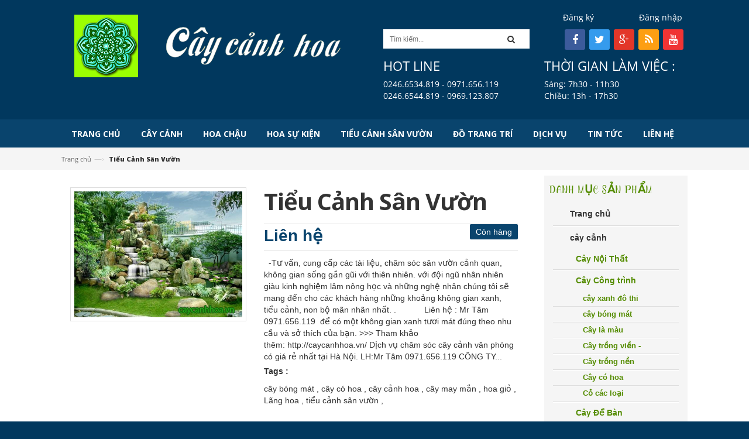

--- FILE ---
content_type: text/html; charset=utf-8
request_url: https://caycanhhoa.vn/tieu-canh-san-vuon-3
body_size: 17225
content:
<!doctype html>
<!--[if lt IE 7]><html class="no-js lt-ie9 lt-ie8 lt-ie7" lang="en"> <![endif]-->
<!--[if IE 7]><html class="no-js lt-ie9 lt-ie8" lang="en"> <![endif]-->
<!--[if IE 8]><html class="no-js lt-ie9" lang="en"> <![endif]-->
<!--[if IE 9 ]><html class="ie9 no-js"> <![endif]-->
<!--[if (gt IE 9)|!(IE)]><!--> <html> <!--<![endif]-->
<head>

	<!-- Basic page needs ================================================== -->
	<meta charset="utf-8">

	<!-- Title and description ================================================== -->
	<title>
		Tiểu Cảnh Sân Vườn - Caycanhhoa.vn
	</title>

	
	<meta name="description" content="-Tư vấn, cung cấp các tài liệu, chăm sóc sân vườn cảnh quan, không gian sống gần gũi với thiên nhiên. với đội ngũ nhân nhiên giàu kinh nghiệm lâm nông học và">
	

	<!-- Product meta ================================================== -->
	
  <meta property="og:type" content="product">
  <meta property="og:title" content="Tiểu Cảnh Sân Vườn">
  
  <meta property="og:image" content="http://bizweb.dktcdn.net/thumb/grande/100/025/583/products/3-3af08c48-a3a2-4ff4-a364-6b8926cd3b29.jpg?v=1470191347397">
  <meta property="og:image:secure_url" content="https://bizweb.dktcdn.net/thumb/grande/100/025/583/products/3-3af08c48-a3a2-4ff4-a364-6b8926cd3b29.jpg?v=1470191347397">
  
  <meta property="og:price:amount" content="0">
  <meta property="og:price:currency" content="VND">


  <meta property="og:description" content="-Tư vấn, cung cấp các tài liệu, chăm sóc sân vườn cảnh quan, không gian sống gần gũi với thiên nhiên. với đội ngũ nhân nhiên giàu kinh nghiệm lâm nông học và">


  <meta property="og:url" content="https://caycanhhoa.vn/tieu-canh-san-vuon-3">
  <meta property="og:site_name" content="Caycanhhoa.vn">


	<!-- Helpers ================================================== -->
	<link rel="canonical" href="https://caycanhhoa.vn/tieu-canh-san-vuon-3">
	<meta name="viewport" content="width=device-width,initial-scale=1">

	<!-- Favicon -->
	<link rel="shortcut icon" href="//bizweb.dktcdn.net/100/025/583/themes/37705/assets/favicon.png?1719478303202" type="image/x-icon" />
	<!-- Scripts -->
	<script src="//bizweb.dktcdn.net/100/025/583/themes/37705/assets/jquery.min.js?1719478303202" type="text/javascript"></script> 
<script src="//bizweb.dktcdn.net/100/025/583/themes/37705/assets/bootstrap.min.js?1719478303202" type="text/javascript"></script> 




  
	<!-- Styles -->
	<link href="//bizweb.dktcdn.net/100/025/583/themes/37705/assets/bootstrap.min.css?1719478303202" rel="stylesheet" type="text/css" media="all" />
<link href="//bizweb.dktcdn.net/100/025/583/themes/37705/assets/blogmate.css?1719478303202" rel="stylesheet" type="text/css" media="all" />
<link href="//bizweb.dktcdn.net/100/025/583/themes/37705/assets/flexslider.css?1719478303202" rel="stylesheet" type="text/css" media="all" />
<link href="//bizweb.dktcdn.net/100/025/583/themes/37705/assets/style.css?1719478303202" rel="stylesheet" type="text/css" media="all" />
<link href="//bizweb.dktcdn.net/100/025/583/themes/37705/assets/owl.carousel.css?1719478303202" rel="stylesheet" type="text/css" media="all" />

	<link href="//bizweb.dktcdn.net/100/025/583/themes/37705/assets/animate.css?1719478303202" rel="stylesheet" type="text/css" media="all" />

<link href="//fonts.googleapis.com/css?family=Open+Sans:300italic,400italic,600italic,700italic,800italic,300,700,800,400,600" rel="stylesheet" type="text/css" media="all" />
<link rel="stylesheet" href="//maxcdn.bootstrapcdn.com/font-awesome/4.3.0/css/font-awesome.min.css">
<link href="//bizweb.dktcdn.net/100/025/583/themes/37705/assets/jgrowl.css?1719478303202" rel="stylesheet" type="text/css" media="all" />

<link href="//bizweb.dktcdn.net/100/025/583/themes/37705/assets/fix.scss.css?1719478303202" rel="stylesheet" type="text/css" media="all" />
	<!-- Header hook for plugins ================================================== -->
	<script>
	var Bizweb = Bizweb || {};
	Bizweb.store = 'caycanhhoa.mysapo.net';
	Bizweb.id = 25583;
	Bizweb.theme = {"id":37705,"name":"Fashion 03 - Lamy","role":"main"};
	Bizweb.template = 'product';
	if(!Bizweb.fbEventId)  Bizweb.fbEventId = 'xxxxxxxx-xxxx-4xxx-yxxx-xxxxxxxxxxxx'.replace(/[xy]/g, function (c) {
	var r = Math.random() * 16 | 0, v = c == 'x' ? r : (r & 0x3 | 0x8);
				return v.toString(16);
			});		
</script>
<script>
	(function () {
		function asyncLoad() {
			var urls = ["//static.zotabox.com/0/7/075b2eab0e3c640eef3c662565f1f7d9/widgets.js?store=caycanhhoa.mysapo.net","//static.zotabox.com/0/7/075b2eab0e3c640eef3c662565f1f7d9/widgets.js?store=caycanhhoa.mysapo.net","//static.zotabox.com/0/7/075b2eab0e3c640eef3c662565f1f7d9/widgets.js?store=caycanhhoa.mysapo.net","https://blogstatistics.sapoapps.vn/scripts/ab_blogstatistics_scripttag.js?store=caycanhhoa.mysapo.net","//static.zotabox.com/0/7/075b2eab0e3c640eef3c662565f1f7d9/widgets.js?store=caycanhhoa.mysapo.net","https://google-shopping.sapoapps.vn/conversion-tracker/global-tag/1626.js?store=caycanhhoa.mysapo.net","https://google-shopping.sapoapps.vn/conversion-tracker/event-tag/1626.js?store=caycanhhoa.mysapo.net"];
			for (var i = 0; i < urls.length; i++) {
				var s = document.createElement('script');
				s.type = 'text/javascript';
				s.async = true;
				s.src = urls[i];
				var x = document.getElementsByTagName('script')[0];
				x.parentNode.insertBefore(s, x);
			}
		};
		window.attachEvent ? window.attachEvent('onload', asyncLoad) : window.addEventListener('load', asyncLoad, false);
	})();
</script>


<script>
	window.BizwebAnalytics = window.BizwebAnalytics || {};
	window.BizwebAnalytics.meta = window.BizwebAnalytics.meta || {};
	window.BizwebAnalytics.meta.currency = 'VND';
	window.BizwebAnalytics.tracking_url = '/s';

	var meta = {};
	
	meta.product = {"id": 3515580, "vendor": "", "name": "Tiểu Cảnh Sân Vườn",
	"type": "", "price": 0 };
	
	
	for (var attr in meta) {
	window.BizwebAnalytics.meta[attr] = meta[attr];
	}
</script>

	
		<script src="/dist/js/stats.min.js?v=96f2ff2"></script>
	












	<!--[if lt IE 9]>
<script src="http://html5shim.googlecode.com/svn/trunk/html5.js"></script>
<script src="http://css3-mediaqueries-js.googlecode.com/svn/trunk/css3-mediaqueries.js"></script>
<![endif]-->
	<!--[if IE 7]>
<link href="//bizweb.dktcdn.net/100/025/583/themes/37705/assets/font-awesome-ie7.css?1719478303202" rel="stylesheet" type="text/css" media="all" />
<![endif]-->
	<!--[if lt IE 9]>
<script src="//html5shiv.googlecode.com/svn/trunk/html5.js" type="text/javascript"></script>
<![endif]-->


	

	<link href="//bizweb.dktcdn.net/100/025/583/themes/37705/assets/appbulk-blog-statistics.css?1719478303202" rel="stylesheet" type="text/css" media="all" />
	<link rel="preload" as="image" href="//bizweb.dktcdn.net/100/025/583/themes/37705/assets/slide-img.jpg?1719478303202">
	<link rel="preload" as="image" href="//bizweb.dktcdn.net/thumb/large/100/025/583/themes/37705/assets/slide-img.jpg?1719478303202"  media="screen and (max-width: 569px)">

	<script>
		const io = new IntersectionObserver((entries, imgObserver) => {
			entries.forEach((entry) => {
				if (entry.isIntersecting) {
					entry.target.src = entry.target.dataset.src;
					entry.target.classList.add('loaded');
					imgObserver.unobserve(entry.target);
				}
			})
		});

		document.addEventListener("DOMContentLoaded", function() {
			const arr = document.querySelectorAll('.lazyload')
			arr.forEach((v) => {
				io.observe(v);
			})
		})
	</script>
</head>
<body id="tieu-canh-san-vuon" class="  cms-index-index cms-home-page" >  
	<header>
	<div class="header-container">
		<div class="header-top hidden-xs">
			<div class="container">
				<div class="row">
					<div class="col-sm-4 col-xs-7">           
						<!-- Default Welcome Message -->
						<div class="welcome-msg hidden-xs">Chào mừng bạn đã đến với Caycanhhoa.vn! </div>
						<!-- End Default Welcome Message --> 
					</div>

					<div class="col-sm-8 col-xs-5">
						<div class="row">
							<div class="toplinks">
								<div class="links">
									
									<div><span class="hidden-xs"><a href="/account/login" id="customer_login_link">Đăng nhập</a></span></div>
									<div><span class="hidden-xs"><a href="/account/register" id="customer_register_link">Đăng ký</a></span></div>
									
								</div>              
								<!-- links --> 
							</div>
						</div>
					</div>
				</div>
			</div>
		</div>
		<div class="container">
			<div class="row">
				<div class="col-md-6 col-xs-12 pad0">
					<!-- Header Logo -->
					<div class="logo col-md-4 col-sm-4">
						<a title="Caycanhhoa.vn" href="/">
							
							<img alt="Caycanhhoa.vn" src="//bizweb.dktcdn.net/100/025/583/themes/37705/assets/logo.png?1719478303202">
							
						</a> 
					</div>
					<div class="logo-2 col-md-8 col-sm-8 no-padding">
						<img src="//bizweb.dktcdn.net/100/025/583/themes/37705/assets/cayhoa.png?1719478303202">
					</div>
				</div>
				<div class="col-md-6 col-xs-12">
					<div class="header-box row">
						<div class="col-xs-12 col-sm-12 no-padding pull-right">
							<div class="links hidden-xs">
								
								<div><span class="hidden-xs"><a href="/account/login" id="customer_login_link">Đăng nhập</a></span></div>
								<div><span class="hidden-xs"><a href="/account/register" id="customer_register_link">Đăng ký</a></span></div>
								
							</div> 
							<div class="header-right inner">
								<div class="search-box pull-left">
									<form action="/search" method="get" id="search_mini_form">
										<input type="text" placeholder="Tìm kiếm..." value="" maxlength="70" name="query" id="search">
										<button class="btn btn-default  search-btn-bg" aria-label="button"><span class="fa fa-search"></span>&nbsp;</button>
									</form>
								</div>	
								<div class="social pull-right">
									<ul class="link">
										
										<li class="fb pull-left"><a href="https://www.facebook.com/hoa.caycanh.12?fref=ts"></a></li>
										
										
										<li class="tw pull-left"><a href="https://twitter.com/caycanhhoahanoi"></a></li>
										
										
										<li class="googleplus pull-left"><a href="https://plus.google.com/113434721872606037995"></a></li>
										
										
										<li class="rss pull-left"><a href="#"></a></li>
										
										
										<li class="youtube pull-left"><a href="#"></a></li>
										
									</ul>
								</div>
								<div class="header-static row">
									<div class="row">
										<div class="col-md-6 col-sm-6 col-xs-12 header-call pull-right">
											<h2>THỜI GIAN LÀM VIỆC :</h2>			
											<div class="textwidget">
												<p>Sáng: 7h30 - 11h30<br/>Chiều: 13h - 17h30</p>
											</div>
										</div>
										<div class="col-md-6 col-sm-6 col-xs-12 header-time pull-right">
											<h2>Hot line</h2>			<div class="textwidget"><p>0246.6534.819 - 0971.656.119<br/>0246.6544.819 - 0969.123.807</p></div>
										</div>
									</div>
								</div>
							</div>
						</div>								
					</div>

				</div>
			</div>
		</div>
	</div>
</header>
<nav>
  <div class="container">
    
      <div class="nav-inner">
         <!-- mobile-menu -->
        <div class="hidden-desktop" id="mobile-menu">
          <ul class="navmenu">
            <li>
              <div class="menutop">
                <div class="toggle"> <span class="icon-bar"></span> <span class="icon-bar"></span> <span class="icon-bar"></span></div>
                <h2>Menu</h2>
              </div>
              <ul style="display:none;" class="submenu">
				   <li>
					   <ul class="topnav">
                
                  
                  <li class="level0 level-top parent"> <a class="level-top" href="/"> <span>Trang chủ</span> </a> </li>
                  
                
                  
                   <li class="level0 level-top parent"><a class="level-top" href="/cay-noi-that-van-phong-1"> <span>cây cảnh</span> </a>
                    <ul class="level0">
                      
                        
                        <li class="level1"> <a href="/cay-noi-that-van-phong-1"> <span>Cây Nội Thất</span> </a>
                        
                      
                        
						<li class="level1"> <a href="/cay-cong-trinh"> <span>Cây Công trình</span> </a>
                        <ul class="level1">
                          
                          <li class="level2"><a href="/cay-xanh-do-thi"><span>cây xanh đô thi</span></a></li>
                          
                          <li class="level2"><a href="/cay-bong-mat"><span>cây bóng mát</span></a></li>
                          
                          <li class="level2"><a href="/cay-la-mau"><span>Cây là màu</span></a></li>
                          
                          <li class="level2"><a href="/cay-trong-vien-cay-trong-nen"><span>Cây trồng viền -</span></a></li>
                          
                          <li class="level2"><a href="/cay-trong-vien-cay-trong-nen"><span>Cây trồng nền</span></a></li>
                          
                          <li class="level2"><a href="/cay-co-hoa"><span>Cây có hoa</span></a></li>
                          
                          <li class="level2"><a href="/co-cac-loai"><span>Cỏ các loại</span></a></li>
                          
                        </ul>
						</li>
                        
                      
                        
                        <li class="level1"> <a href="/cay-de-ban"> <span>Cây Để Bàn</span> </a>
                        
                      
                        
                        <li class="level1"> <a href="/cay-may-man-2"> <span>cây May Mắn</span> </a>
                        
                      
                        
                        <li class="level1"> <a href="/chan-de-va-chau-canh"> <span>Chân Đế Và Chậu Cảnh</span> </a>
                        
                      
                    </ul>
                   </li>
                  
                
                  
                   <li class="level0 level-top parent"><a class="level-top" href="/cay-de-ban-chau-cay-nho"> <span>Hoa chậu</span> </a>
                    <ul class="level0">
                      
                        
						<li class="level1"> <a href="/hoa-lan-orchid"> <span>Hoa lan - orchid</span> </a>
                        <ul class="level1">
                          
                          <li class="level2"><a href="/hoa-lan-ho-diep"><span>Hoa Lan Hồ Điệp</span></a></li>
                          
                          <li class="level2"><a href="/hoa-lan-dendrobium"><span>Hoa lan dendrobium</span></a></li>
                          
                          <li class="level2"><a href="/hoa-lan-vandar"><span>Hoa lan vandar</span></a></li>
                          
                        </ul>
						</li>
                        
                      
                        
                        <li class="level1"> <a href="/hoa-trang-nguyen"> <span>Hoa trạng nguyên</span> </a>
                        
                      
                        
                        <li class="level1"> <a href="/hoa-song-doi"> <span>Hoa sống đời</span> </a>
                        
                      
                        
                        <li class="level1"> <a href="/hoa-lily-chau"> <span>Hoa lily chậu</span> </a>
                        
                      
                        
                        <li class="level1"> <a href="/hoa-cuc-chau"> <span>Hoa cúc chậu</span> </a>
                        
                      
                        
                        <li class="level1"> <a href="/hoa-cheo"> <span>Hoa cheo</span> </a>
                        
                      
                        
                        <li class="level1"> <a href="/hoa-dong-tien-chau"> <span>Hoa đồng tiền chậu</span> </a>
                        
                      
                        
                        <li class="level1"> <a href="/hoa-da-xuong-rong"> <span>Hoa đá - xương rồng</span> </a>
                        
                      
                        
                        <li class="level1"> <a href="/hoa-tulip-chau"> <span>Hoa tulip chậu</span> </a>
                        
                      
                    </ul>
                   </li>
                  
                
                  
                   <li class="level0 level-top parent"><a class="level-top" href="/hoa-su-kien"> <span>Hoa sự kiện</span> </a>
                    <ul class="level0">
                      
                        
                        <li class="level1"> <a href="/hoa-ngay-cua-me"> <span>Hoa ngày của mẹ</span> </a>
                        
                      
                        
                        <li class="level1"> <a href="/hoa-ngay-cua-cha"> <span>Hoa ngày của cha</span> </a>
                        
                      
                        
                        <li class="level1"> <a href="/hoa-canh-ngay-8-3"> <span>Hoa cảnh ngày 8/3</span> </a>
                        
                      
                        
                        <li class="level1"> <a href="/hoa-canh-ngay-le-tinh-yeu"> <span>Hoa cảnh ngày lễ tình yeu</span> </a>
                        
                      
                        
						<li class="level1"> <a href="/hoa-cay-canh-tet"> <span>Hoa cây cảnh tết</span> </a>
                        <ul class="level1">
                          
                          <li class="level2"><a href="/mai-vang"><span>Mai vàng</span></a></li>
                          
                          <li class="level2"><a href="/hoa-cuc"><span>Hoa cúc</span></a></li>
                          
                          <li class="level2"><a href="/hoa-cuc-mam-xoi"><span>Hoa cúc mâm xôi</span></a></li>
                          
                          <li class="level2"><a href="/hoa-do-quyen"><span>Hoa đỗ quyên</span></a></li>
                          
                          <li class="level2"><a href="/cay-tac-cay-quat"><span>Cây Tắc- Cây Quất</span></a></li>
                          
                          <li class="level2"><a href="/hoa-canh-khac"><span>Hoa cảnh khác</span></a></li>
                          
                        </ul>
						</li>
                        
                      
                        
                        <li class="level1"> <a href="/hoa-canh-ngay-phu-nu-20-10"> <span>Hoa cảnh ngày phụ nữ 20-10</span> </a>
                        
                      
                        
                        <li class="level1"> <a href="/hoa-canh-chuc-mung"> <span>Hoa cảnh chúc mừng</span> </a>
                        
                      
                        
                        <li class="level1"> <a href="/hoa-canh-noel"> <span>Hoa cảnh noel</span> </a>
                        
                      
                    </ul>
                   </li>
                  
                
                  
                   <li class="level0 level-top parent"><a class="level-top" href="/tieu-canh-san-vuon"> <span>Tiểu cảnh sân vườn</span> </a>
                    <ul class="level0">
                      
                        
						<li class="level1"> <a href="/san-vuon"> <span>Sân Vườn</span> </a>
                        <ul class="level1">
                          
                          <li class="level2"><a href="/san-vuon-biet-thu"><span>Sân vườn biệt thự</span></a></li>
                          
                          <li class="level2"><a href="/san-vuon-cafe"><span>Sân vườn cafe</span></a></li>
                          
                          <li class="level2"><a href="/san-vuon-nha-pho"><span>Sân vườn nhà phố</span></a></li>
                          
                        </ul>
						</li>
                        
                      
                        
						<li class="level1"> <a href="/tieu-canh-san-vuon"> <span>Tiểu Cảnh</span> </a>
                        <ul class="level1">
                          
                          <li class="level2"><a href="/tieu-canh-noi-that"><span>Tiểu cảnh nội thất</span></a></li>
                          
                          <li class="level2"><a href="/tieu-canh-ngoai-that"><span>Tiểu cảnh ngoại thất</span></a></li>
                          
                        </ul>
						</li>
                        
                      
                        
                        <li class="level1"> <a href="/tieu-canh-san-thuong"> <span>Tiểu Cảnh Sân Thượng</span> </a>
                        
                      
                        
                        <li class="level1"> <a href="/tieu-canh-cau-thang"> <span>Tiểu Cảnh Cầu Thang</span> </a>
                        
                      
                        
                        <li class="level1"> <a href="/tuong-cay"> <span>Tường Cây</span> </a>
                        
                      
                        
                        <li class="level1"> <a href="/tieu-canh-ban-cong"> <span>Tiểu Cảnh Ban Công</span> </a>
                        
                      
                        
                        <li class="level1"> <a href="/tieu-canh-trong-nha"> <span>Tiểu Cảnh Trong Nhà</span> </a>
                        
                      
                        
                        <li class="level1"> <a href="/tieu-canh-nuoc"> <span>Tiểu cảnh nước</span> </a>
                        
                      
                    </ul>
                   </li>
                  
                
                  
                   <li class="level0 level-top parent"><a class="level-top" href="/chan-de-va-chau-canh"> <span>Đồ trang trí</span> </a>
                    <ul class="level0">
                      
                        
                        <li class="level1"> <a href="/chan-de-va-chau-canh"> <span>Chậu Cảnh Và Chân Đế</span> </a>
                        
                      
                        
                        <li class="level1"> <a href="/phu-dieu"> <span>Phù Điêu</span> </a>
                        
                      
                    </ul>
                   </li>
                  
                
                  
                   <li class="level0 level-top parent"><a class="level-top" href="/dich-vu-cham-soc-cay-canh-xanh-dep-tai-nha-ha-noi"> <span>Dịch vụ</span> </a>
                    <ul class="level0">
                      
                        
						<li class="level1"> <a href="/cay-noi-that-van-phong-1"> <span>Cho Thuê Cây Cảnh</span> </a>
                        <ul class="level1">
                          
                          <li class="level2"><a href=""><span>Tạo Tiểu Cảnh Sân Vườn Đẹp Với Chậu Cây Bị Vỡ</span></a></li>
                          
                          <li class="level2"><a href=""><span>Những Kết Hợp Độc Đáo Giữa Chậu Gốm Sứ Mỹ Nghệ Và Cây Cảnh Trong Nhà</span></a></li>
                          
                          <li class="level2"><a href=""><span>Top 10 Ý Tưởng Patio</span></a></li>
                          
                          <li class="level2"><a href=""><span>Patio, Mang Đến Không Khí Trong Lành Hơn Cho Nhà Bạn</span></a></li>
                          
                        </ul>
						</li>
                        
                      
                        
                        <li class="level1"> <a href="/kham-va-tri-benh-cay-trong"> <span>Khám trị Bệnh Cây Trồng</span> </a>
                        
                      
                        
                        <li class="level1"> <a href="/thi-cong-canh-quan"> <span>Tư Vấn Thiết Kế Cảnh Quan</span> </a>
                        
                      
                        
                        <li class="level1"> <a href="/tieu-canh-chau-cay-vo"> <span>Tiểu Cảnh Chậu Vỡ</span> </a>
                        
                      
                        
                        <li class="level1"> <a href="/bao-duong-canh-quan-1"> <span>Bảo Dưỡng Cảnh Quan</span> </a>
                        
                      
                        
                        <li class="level1"> <a href="/tin-tuc"> <span>Cây Cảnh Bonsai Đẹp</span> </a>
                        
                      
                    </ul>
                   </li>
                  
                
                  
                   <li class="level0 level-top parent"><a class="level-top" href="/tin-tuc"> <span>Tin tức</span> </a>
                    <ul class="level0">
                      
                        
                        <li class="level1"> <a href="/bang-bao-gia-cho-thue-cay-noi-that-van-phong"> <span>Khuyến mại</span> </a>
                        
                      
                        
                        <li class="level1"> <a href="/tin-tuc"> <span>Thanh toán</span> </a>
                        
                      
                        
                        <li class="level1"> <a href="/tin-tuc"> <span>Tuyển dụng</span> </a>
                        
                      
                    </ul>
                   </li>
                  
                
                  
                  <li class="level0 level-top parent"> <a class="level-top" href="/gioi-thieu"> <span>Liên hệ</span> </a> </li>
                  
                
					   </ul>
               </li>
              </ul>
            </li>
          </ul>
        </div>
        <!--End mobile-menu -->
        <ul id="nav" class="hidden-xs">
          
			
			
			
			
          
          <li class="level0 parent "><a href="/"><span>Trang chủ</span></a></li>
          
          
			
			
			
			
          			
          <li class="level0 parent  "><a href="/cay-noi-that-van-phong-1"><span>cây cảnh</span></a>			  
			
			
			   <div class="level0-wrapper dropdown-6col">
    <div class="level0-wrapper2">
       <div class="nav-block nav-block-center">
		   <ul class="level0">
		   
			   
			   <li class="level1 item"> <a href="/cay-noi-that-van-phong-1"><span>Cây Nội Thất</span></a> 
			  
		   
			   
			   <li class="level1 parent item"> <a href="/cay-cong-trinh"><span>Cây Công trình</span></a> 
				   <ul class="level1">
					   
					   <li class="level2"> <a href="/cay-xanh-do-thi"><span>cây xanh đô thi</span></a> </li>
					   
					   <li class="level2"> <a href="/cay-bong-mat"><span>cây bóng mát</span></a> </li>
					   
					   <li class="level2"> <a href="/cay-la-mau"><span>Cây là màu</span></a> </li>
					   
					   <li class="level2"> <a href="/cay-trong-vien-cay-trong-nen"><span>Cây trồng viền -</span></a> </li>
					   
					   <li class="level2"> <a href="/cay-trong-vien-cay-trong-nen"><span>Cây trồng nền</span></a> </li>
					   
					   <li class="level2"> <a href="/cay-co-hoa"><span>Cây có hoa</span></a> </li>
					   
					   <li class="level2"> <a href="/co-cac-loai"><span>Cỏ các loại</span></a> </li>
					   
				   </ul>
			   </li>
			   
		   
			   
			   <li class="level1 item"> <a href="/cay-de-ban"><span>Cây Để Bàn</span></a> 
			  
		   
			   
			   <li class="level1 item"> <a href="/cay-may-man-2"><span>cây May Mắn</span></a> 
			  
		   
			   
			   <li class="level1 item"> <a href="/chan-de-va-chau-canh"><span>Chân Đế Và Chậu Cảnh</span></a> 
			  
		   
		   </ul>
	   </div>
	 </div>
</div>




























  
			 
          </li>
          
          
			
			
			
			
          			
          <li class="level0 parent  "><a href="/cay-de-ban-chau-cay-nho"><span>Hoa chậu</span></a>			  
			
			
			   <div class="level0-wrapper dropdown-6col">
    <div class="level0-wrapper2">
       <div class="nav-block nav-block-center">
		   <ul class="level0">
		   
			   
			   <li class="level1 parent item"> <a href="/hoa-lan-orchid"><span>Hoa lan - orchid</span></a> 
				   <ul class="level1">
					   
					   <li class="level2"> <a href="/hoa-lan-ho-diep"><span>Hoa Lan Hồ Điệp</span></a> </li>
					   
					   <li class="level2"> <a href="/hoa-lan-dendrobium"><span>Hoa lan dendrobium</span></a> </li>
					   
					   <li class="level2"> <a href="/hoa-lan-vandar"><span>Hoa lan vandar</span></a> </li>
					   
				   </ul>
			   </li>
			   
		   
			   
			   <li class="level1 item"> <a href="/hoa-trang-nguyen"><span>Hoa trạng nguyên</span></a> 
			  
		   
			   
			   <li class="level1 item"> <a href="/hoa-song-doi"><span>Hoa sống đời</span></a> 
			  
		   
			   
			   <li class="level1 item"> <a href="/hoa-lily-chau"><span>Hoa lily chậu</span></a> 
			  
		   
			   
			   <li class="level1 item"> <a href="/hoa-cuc-chau"><span>Hoa cúc chậu</span></a> 
			  
		   
			   
			   <li class="level1 item"> <a href="/hoa-cheo"><span>Hoa cheo</span></a> 
			  
		   
			   
			   <li class="level1 item"> <a href="/hoa-dong-tien-chau"><span>Hoa đồng tiền chậu</span></a> 
			  
		   
			   
			   <li class="level1 item"> <a href="/hoa-da-xuong-rong"><span>Hoa đá - xương rồng</span></a> 
			  
		   
			   
			   <li class="level1 item"> <a href="/hoa-tulip-chau"><span>Hoa tulip chậu</span></a> 
			  
		   
		   </ul>
	   </div>
	 </div>
</div>




























  
			 
          </li>
          
          
			
			
			
			
          			
          <li class="level0 parent  "><a href="/hoa-su-kien"><span>Hoa sự kiện</span></a>			  
			
			
			   <div class="level0-wrapper dropdown-6col">
    <div class="level0-wrapper2">
       <div class="nav-block nav-block-center">
		   <ul class="level0">
		   
			   
			   <li class="level1 item"> <a href="/hoa-ngay-cua-me"><span>Hoa ngày của mẹ</span></a> 
			  
		   
			   
			   <li class="level1 item"> <a href="/hoa-ngay-cua-cha"><span>Hoa ngày của cha</span></a> 
			  
		   
			   
			   <li class="level1 item"> <a href="/hoa-canh-ngay-8-3"><span>Hoa cảnh ngày 8/3</span></a> 
			  
		   
			   
			   <li class="level1 item"> <a href="/hoa-canh-ngay-le-tinh-yeu"><span>Hoa cảnh ngày lễ tình yeu</span></a> 
			  
		   
			   
			   <li class="level1 parent item"> <a href="/hoa-cay-canh-tet"><span>Hoa cây cảnh tết</span></a> 
				   <ul class="level1">
					   
					   <li class="level2"> <a href="/mai-vang"><span>Mai vàng</span></a> </li>
					   
					   <li class="level2"> <a href="/hoa-cuc"><span>Hoa cúc</span></a> </li>
					   
					   <li class="level2"> <a href="/hoa-cuc-mam-xoi"><span>Hoa cúc mâm xôi</span></a> </li>
					   
					   <li class="level2"> <a href="/hoa-do-quyen"><span>Hoa đỗ quyên</span></a> </li>
					   
					   <li class="level2"> <a href="/cay-tac-cay-quat"><span>Cây Tắc- Cây Quất</span></a> </li>
					   
					   <li class="level2"> <a href="/hoa-canh-khac"><span>Hoa cảnh khác</span></a> </li>
					   
				   </ul>
			   </li>
			   
		   
			   
			   <li class="level1 item"> <a href="/hoa-canh-ngay-phu-nu-20-10"><span>Hoa cảnh ngày phụ nữ 20-10</span></a> 
			  
		   
			   
			   <li class="level1 item"> <a href="/hoa-canh-chuc-mung"><span>Hoa cảnh chúc mừng</span></a> 
			  
		   
			   
			   <li class="level1 item"> <a href="/hoa-canh-noel"><span>Hoa cảnh noel</span></a> 
			  
		   
		   </ul>
	   </div>
	 </div>
</div>




























  
			 
          </li>
          
          
			
			
			
			
          			
          <li class="level0 parent  "><a href="/tieu-canh-san-vuon"><span>Tiểu cảnh sân vườn</span></a>			  
			
			
			   <div class="level0-wrapper dropdown-6col">
    <div class="level0-wrapper2">
       <div class="nav-block nav-block-center">
		   <ul class="level0">
		   
			   
			   <li class="level1 parent item"> <a href="/san-vuon"><span>Sân Vườn</span></a> 
				   <ul class="level1">
					   
					   <li class="level2"> <a href="/san-vuon-biet-thu"><span>Sân vườn biệt thự</span></a> </li>
					   
					   <li class="level2"> <a href="/san-vuon-cafe"><span>Sân vườn cafe</span></a> </li>
					   
					   <li class="level2"> <a href="/san-vuon-nha-pho"><span>Sân vườn nhà phố</span></a> </li>
					   
				   </ul>
			   </li>
			   
		   
			   
			   <li class="level1 parent item"> <a href="/tieu-canh-san-vuon"><span>Tiểu Cảnh</span></a> 
				   <ul class="level1">
					   
					   <li class="level2"> <a href="/tieu-canh-noi-that"><span>Tiểu cảnh nội thất</span></a> </li>
					   
					   <li class="level2"> <a href="/tieu-canh-ngoai-that"><span>Tiểu cảnh ngoại thất</span></a> </li>
					   
				   </ul>
			   </li>
			   
		   
			   
			   <li class="level1 item"> <a href="/tieu-canh-san-thuong"><span>Tiểu Cảnh Sân Thượng</span></a> 
			  
		   
			   
			   <li class="level1 item"> <a href="/tieu-canh-cau-thang"><span>Tiểu Cảnh Cầu Thang</span></a> 
			  
		   
			   
			   <li class="level1 item"> <a href="/tuong-cay"><span>Tường Cây</span></a> 
			  
		   
			   
			   <li class="level1 item"> <a href="/tieu-canh-ban-cong"><span>Tiểu Cảnh Ban Công</span></a> 
			  
		   
			   
			   <li class="level1 item"> <a href="/tieu-canh-trong-nha"><span>Tiểu Cảnh Trong Nhà</span></a> 
			  
		   
			   
			   <li class="level1 item"> <a href="/tieu-canh-nuoc"><span>Tiểu cảnh nước</span></a> 
			  
		   
		   </ul>
	   </div>
	 </div>
</div>




























  
			 
          </li>
          
          
			
			
			
			
          			
          <li class="level0 parent drop-menu "><a href="/chan-de-va-chau-canh"><span>Đồ trang trí</span></a>			  
			
			
            <ul class="level1">
              
              
              <li class="level1"><a href="/chan-de-va-chau-canh"><span>Chậu Cảnh Và Chân Đế</span></a></li>
              
              
              
              <li class="level1"><a href="/phu-dieu"><span>Phù Điêu</span></a></li>
              
              
            </ul>
			
          </li>
          
          
			
			
			
			
          			
          <li class="level0 parent  "><a href="/dich-vu-cham-soc-cay-canh-xanh-dep-tai-nha-ha-noi"><span>Dịch vụ</span></a>			  
			
			
			   <div class="level0-wrapper dropdown-6col">
    <div class="level0-wrapper2">
       <div class="nav-block nav-block-center">
		   <ul class="level0">
		   
			   
			   <li class="level1 parent item"> <a href="/cay-noi-that-van-phong-1"><span>Cho Thuê Cây Cảnh</span></a> 
				   <ul class="level1">
					   
					   <li class="level2"> <a href=""><span>Tạo Tiểu Cảnh Sân Vườn Đẹp Với Chậu Cây Bị Vỡ</span></a> </li>
					   
					   <li class="level2"> <a href=""><span>Những Kết Hợp Độc Đáo Giữa Chậu Gốm Sứ Mỹ Nghệ Và Cây Cảnh Trong Nhà</span></a> </li>
					   
					   <li class="level2"> <a href=""><span>Top 10 Ý Tưởng Patio</span></a> </li>
					   
					   <li class="level2"> <a href=""><span>Patio, Mang Đến Không Khí Trong Lành Hơn Cho Nhà Bạn</span></a> </li>
					   
				   </ul>
			   </li>
			   
		   
			   
			   <li class="level1 item"> <a href="/kham-va-tri-benh-cay-trong"><span>Khám trị Bệnh Cây Trồng</span></a> 
			  
		   
			   
			   <li class="level1 item"> <a href="/thi-cong-canh-quan"><span>Tư Vấn Thiết Kế Cảnh Quan</span></a> 
			  
		   
			   
			   <li class="level1 item"> <a href="/tieu-canh-chau-cay-vo"><span>Tiểu Cảnh Chậu Vỡ</span></a> 
			  
		   
			   
			   <li class="level1 item"> <a href="/bao-duong-canh-quan-1"><span>Bảo Dưỡng Cảnh Quan</span></a> 
			  
		   
			   
			   <li class="level1 item"> <a href="/tin-tuc"><span>Cây Cảnh Bonsai Đẹp</span></a> 
			  
		   
		   </ul>
	   </div>
	 </div>
</div>




























  
			 
          </li>
          
          
			
			
			
			
          			
          <li class="level0 parent  "><a href="/tin-tuc"><span>Tin tức</span></a>			  
			
			
			   <div class="level0-wrapper dropdown-6col">
    <div class="level0-wrapper2">
       <div class="nav-block nav-block-center">
		   <ul class="level0">
		   
			   
			   <li class="level1 item"> <a href="/bang-bao-gia-cho-thue-cay-noi-that-van-phong"><span>Khuyến mại</span></a> 
			  
		   
			   
			   <li class="level1 item"> <a href="/tin-tuc"><span>Thanh toán</span></a> 
			  
		   
			   
			   <li class="level1 item"> <a href="/tin-tuc"><span>Tuyển dụng</span></a> 
			  
		   
		   </ul>
	   </div>
	 </div>
</div>




























  
			 
          </li>
          
          
			
			
			
			
          
          <li class="level0 parent "><a href="/gioi-thieu"><span>Liên hệ</span></a></li>
          
          
        </ul>
        
      </div>
    
  </div> 
</nav>  
	<div class="breadcrumbs">
  <div class="container">
    
      <div class="inner">
        <ul>
          <li class="home"> <a title="Quay lại trang chủ" href="/">Trang chủ</a><span>&mdash;&rsaquo;</span></li>
           
           		<li><strong>Tiểu Cảnh Sân Vườn</strong><li>
            
        </ul>
      </div>
    
  </div>
</div>
<div itemscope itemtype="http://schema.org/Product">
	<meta itemprop="url" content="/tieu-canh-san-vuon-3">
	<meta itemprop="image" content="https://bizweb.dktcdn.net/100/025/583/products/3-3af08c48-a3a2-4ff4-a364-6b8926cd3b29.jpg?v=1470191347397">
	<meta itemprop="shop-currency" content="">
	<section class="main-container col1-layout">
		<div class="main container">
			<div class="col-main">
				<div class="row">
					<div class='col-md-9 col-sm-9 col-xs-12'>
						<div class="product-view">
							<div class="product-essential">
								<div class="product-img-box col-sm-4 col-xs-12 col-lg-5 wow bounceInLeft animated">
									<div class="product-image">
										
										
										<div class="large-image"> 
											<a href="//bizweb.dktcdn.net/100/025/583/products/3-3af08c48-a3a2-4ff4-a364-6b8926cd3b29.jpg?v=1470191347397" class="cloud-zoom" id="zoom1" rel="useWrapper: false, adjustY:0, adjustX:20"> <img src="//bizweb.dktcdn.net/thumb/grande/100/025/583/products/3-3af08c48-a3a2-4ff4-a364-6b8926cd3b29.jpg?v=1470191347397"> </a> 
										</div>
										
										                
									</div>
									<div class="clear"></div>
								</div>
								<div class="product-shop col-sm-8 col-xs-12 col-lg-7 wow bounceInRight animated">
									
									<link itemprop="availability" href="http://schema.org/InStock">
									
									<div class="product-name">
										<h1>Tiểu Cảnh Sân Vườn</h1>
									</div>
									
									<p class="availability in-stock pull-right"><span>Còn hàng</span></p>
									
									<div class="price-block">
										<div class="price-box">
											
											<p class="special-price"> <span class="price-label">Giá </span> <span class="price">Liên hệ</span> </p>
											
										</div>
									</div>
									<div class="short-description">
										&nbsp;

-Tư vấn, cung cấp các tài liệu, chăm sóc sân vườn cảnh quan, không gian sống gần gũi với thiên nhiên.
với đội ngũ nhân nhiên giàu kinh nghiệm lâm nông học và những nghệ nhân chúng tôi sẽ mang đến cho các khách hàng những khoảng không gian xanh, tiểu cảnh, non bộ mãn nhãn nhất.

.
&nbsp;&nbsp;&nbsp;&nbsp;&nbsp;&nbsp;&nbsp;&nbsp;&nbsp;&nbsp; Liên hệ : Mr Tâm&nbsp; 0971.656.119&nbsp; để có một không gian xanh tươi mát đúng theo nhu cầu và sở thích của bạn.
&gt;&gt;&gt; Tham khảo thêm:&nbsp;http://caycanhhoa.vn/
Dịch vụ chăm sóc cây cảnh văn phòng có giá rẻ nhất tại Hà Nội. LH:Mr Tâm 0971.656.119
CÔNG TY...
									</div>
									<div class='tags'>
										<p> <b> Tags  :</b>
										</p>
										
										cây bóng mát ,
										
										cây có hoa ,
										
										cây cảnh hoa ,
										
										cây may mắn ,
										
										hoa giỏ ,
										
										Lãng hoa ,
										
										tiểu cảnh sân vườn ,
										
									</div>
									<div class='addthis'>
										<!-- Go to www.addthis.com/dashboard to customize your tools -->
										<script type="text/javascript" src="//s7.addthis.com/js/300/addthis_widget.js#pubid=ra-57fb60711dae9254"></script>
										<!-- Go to www.addthis.com/dashboard to customize your tools -->
										<div class="addthis_inline_share_toolbox"></div>
									</div>
									<div class="add-to-box">
										<div class="add-to-cart">
											<form action="/cart/add" method="post" enctype="multipart/form-data" id="add-to-cart-form">
												
												 
												
												<input type="hidden" name="variantId" value="5560042" />
												
												
												
											</form>
										</div>
									</div>
									<!-- Holder for Product Review -->
								</div>
							</div>
						</div>
						<!-- end -->
						<div class="product-collateral wow bounceInUp animated">
							<div class="col-sm-12">
								<ul id="product-detail-tab" class="nav nav-tabs product-tabs">
									<li class="active"> <a href="#product_tabs_description" data-toggle="tab">Thông tin sản phẩm </a> </li>        
									<li> <a href="#product_tabs_custom" data-toggle="tab">Thông tin khác</a> </li>              
								</ul>
								<div id="productTabContent" class="tab-content">
									<div class="tab-pane fade in active" id="product_tabs_description">
										<div class="std">
											<p>&nbsp;</p>

<p>-Tư vấn, cung cấp các tài liệu, chăm sóc sân vườn cảnh quan, không gian sống gần gũi với thiên nhiên.<br />
với đội ngũ nhân nhiên giàu kinh nghiệm lâm nông học và những nghệ nhân chúng tôi sẽ mang đến cho các khách hàng những khoảng không gian xanh, tiểu cảnh, non bộ mãn nhãn nhất.</p>

<p>.<br />
&nbsp;&nbsp;&nbsp;&nbsp;&nbsp;&nbsp;&nbsp;&nbsp;&nbsp;&nbsp; Liên hệ : Mr Tâm&nbsp; <a href="caycanhhoa.vn" target="http://caycanhhoa.vn/"><strong>0971.656.119</strong></a>&nbsp; để có một không gian xanh tươi mát đúng theo nhu cầu và sở thích của bạn.<br />
&gt;&gt;&gt; Tham khảo thêm:&nbsp;<a href="http://caycanhhoa.vn/" target="_blank">http://caycanhhoa.vn/</a><br />
Dịch vụ chăm sóc cây cảnh văn phòng có giá rẻ nhất tại Hà Nội. LH:Mr Tâm 0971.656.119<br />
<strong>CÔNG TY TNHH HOA CÂY CẢNH THÀNH TÂM</strong>&nbsp;</p>

<p>Điện Thoại : 0466..574.819 –0971.656.119<br />
&nbsp;&nbsp;&nbsp;&nbsp;&nbsp;&nbsp;&nbsp;&nbsp;&nbsp;&nbsp;&nbsp;&nbsp;&nbsp;&nbsp;&nbsp;&nbsp;&nbsp; &nbsp;: 0466.586.719 – 0966.022.687<br />
Gmail: <a href="mailto:caycanhhoahanoi@gmail.com">caycanhhoahanoi@gmail.com</a></p>

<p><a href="https://www.facebook.com/caycanhhoavn-1025526190900099/">https://www.facebook.com/caycanhhoavn-1025526190900099/</a><br />
WEB :&nbsp;<a href="http://l.facebook.com/l.php?u=http%3A%2F%2Fcaycanhhoa.vn%2F&amp;h=pAQHYzFOtAQFfcacWKsgIkzmNG5lK8bjOaF3nEIJXezpr5w&amp;enc=AZMcTcZCLp0lfECn9OHY64ly-JVVl1jnzdJb1fJF2HhN4NAzZBXkouAQtmCd_kMHMTryrt4yf8uVua6E2S0ox46WGp2ntdcgkD02OdeFUR05MeuHfqpEq_dSRC2XUXJqFL0eSu0aTAUphBhPFrd1FKOA4cj3gNccKNknff5DRyOypMnDJ_E3gkXWjn2zFmt6DFs&amp;s=1" target="_blank">http://caycanhhoa.vn/</a><br />
Nhà Vườn : Ngõ 76 An Dương - Tây hồ Hà Nội<br />
ĐC: SỐ 12G – CÁT LINH – ĐỐNG ĐA – HÀ NỘI</p>

<p>&nbsp;</p>

<p>&nbsp;</p>

<p>&nbsp;</p>

<p>&nbsp;</p>
										</div>
									</div>
									
									<div class="tab-pane fade" id="product_tabs_custom">
										<div class="product-tabs-content-inner clearfix">
											<p>CÔNG TY TNHH HOA CÂY CẢNH THÀNH TÂM 
Điện Thoại : 0466..574.819 –0971.656.119
                   :0466.586.719 -- 0966.022.687
Gmail: caycanhhoahanoi@gmail.com
https://plus.google.com/113434721872606037995
https://twitter.com/caycanhhoahanoi
https://www.facebook.com/caycanhhoavn-1025526190900099/
WEB : http://caycanhhoa.vn/
Nhà Vườn Cơ Sở 1 : Ngõ 76 An Dương - Tây hồ Hà Nội
Nhà Vườn Cơ Sở 2 : Tổ 6 Đa Sĩ, Kiến Hưng, Quận Hà Đông,Hà Đông, Hà Nội
Văn Phòng: SỐ 12G – CÁT LINH – ĐỐNG ĐA – HÀ NỘI</p>
										</div>
									</div>
									 
								</div>
							</div>
						</div>




						
						<section class="upsell-pro">
							<div class="container">
								<div class="slider-items-products">
									<div class="new_title center">
										<h2>Sản phẩm liên quan</h2>
									</div>
									<div id="upsell-products-slider" class="product-flexslider hidden-buttons">
										<div class="slider-items slider-width-col4"> 
											
											<div class="item">
												







<div class="col-item">
	
	<div class="item-inner">
		<div class="product-wrapper">
			<div class="thumb-wrapper"><a href="/cay-dai-loc-1" class="thumb flip"><span class="face"><img class="lazyload" src="[data-uri]" data-src="//bizweb.dktcdn.net/thumb/large/100/025/583/products/01.jpg?v=1465286066330" alt="Cây đại lộc" width="268"></span>
				
				
				
				<span class="face back"><img class="lazyload" src="[data-uri]" data-src="//bizweb.dktcdn.net/thumb/large/100/025/583/products/03.jpg?v=1465286077107" title="Cây đại lộc" width="268" alt="Cây đại lộc"></span>
				
				</a>
			</div>
		</div>
		<div class="item-info">
			<div class="info-inner">
				<div class="item-title"> <a href="/cay-dai-loc-1" title="Cây đại lộc">Cây đại lộc </a> </div>
				<div class="item-content">

					<div class="item-price">   
						
						<h4 style="color:#ED7789;">Liên hệ: 0971 656 119</h4>
						
						

					</div>
					<!-- Holder for Product Review -->
				</div>
			</div>
			<div class="actions">
				<form action="/cart/add" method="post" class="variants" id="product-actions-570291" enctype="multipart/form-data">
					
					
					<input type="hidden" name="variantId" value="898831" />
					<button class="button btn-cart add_to_cart" title="Cho vào giỏ hàng"><span>Cho vào giỏ hàng</span></button>
					
				</form>       
			</div>
		</div>
	</div>

</div>
											</div>
											
											<div class="item">
												







<div class="col-item">
	
	<div class="item-inner">
		<div class="product-wrapper">
			<div class="thumb-wrapper"><a href="/cay-kim-ngan" class="thumb flip"><span class="face"><img class="lazyload" src="[data-uri]" data-src="//bizweb.dktcdn.net/thumb/large/100/025/583/products/cay-kim-ngan-2.jpg?v=1473822648427" alt="cây Tài Lộc" width="268"></span>
				
				
				
				<span class="face back"><img class="lazyload" src="[data-uri]" data-src="//bizweb.dktcdn.net/thumb/large/100/025/583/products/1-e799efd5-416e-41f4-8fb7-6560c30e01e8.jpg?v=1473822648427" title="cây Tài Lộc" width="268" alt="cây Tài Lộc"></span>
				
				</a>
			</div>
		</div>
		<div class="item-info">
			<div class="info-inner">
				<div class="item-title"> <a href="/cay-kim-ngan" title="cây Tài Lộc">cây Tài Lộc </a> </div>
				<div class="item-content">

					<div class="item-price">   
						
						<h4 style="color:#ED7789;">Liên hệ: 0971 656 119</h4>
						
						

					</div>
					<!-- Holder for Product Review -->
				</div>
			</div>
			<div class="actions">
				<form action="/cart/add" method="post" class="variants" id="product-actions-3872053" enctype="multipart/form-data">
					
					
					<input type="hidden" name="variantId" value="6098009" />
					<button class="button btn-cart add_to_cart" title="Cho vào giỏ hàng"><span>Cho vào giỏ hàng</span></button>
					
				</form>       
			</div>
		</div>
	</div>

</div>
											</div>
											
											<div class="item">
												







<div class="col-item">
	
	<div class="item-inner">
		<div class="product-wrapper">
			<div class="thumb-wrapper"><a href="/cay-thiet-moc-lan" class="thumb flip"><span class="face"><img class="lazyload" src="[data-uri]" data-src="//bizweb.dktcdn.net/thumb/large/100/025/583/products/01-e1b3f8f7-d7fd-4edb-9672-9f5689cbd23f.jpg?v=1473587126650" alt="Cây Thiết Mộc Lan" width="268"></span>
				
				
				
				<span class="face back"><img class="lazyload" src="[data-uri]" data-src="//bizweb.dktcdn.net/thumb/large/100/025/583/products/4-82cbfa09-1d34-4a84-8766-242e2e8f96d3-0c09e69d-6c8d-421a-a376-795e36365f8a.jpg?v=1473587126650" title="Cây Thiết Mộc Lan" width="268" alt="Cây Thiết Mộc Lan"></span>
				
				</a>
			</div>
		</div>
		<div class="item-info">
			<div class="info-inner">
				<div class="item-title"> <a href="/cay-thiet-moc-lan" title="Cây Thiết Mộc Lan">Cây Thiết Mộc Lan </a> </div>
				<div class="item-content">

					<div class="item-price">   
						
						<h4 style="color:#ED7789;">Liên hệ: 0971 656 119</h4>
						
						

					</div>
					<!-- Holder for Product Review -->
				</div>
			</div>
			<div class="actions">
				<form action="/cart/add" method="post" class="variants" id="product-actions-570285" enctype="multipart/form-data">
					
					
					<input type="hidden" name="variantId" value="898824" />
					<button class="button btn-cart add_to_cart" title="Cho vào giỏ hàng"><span>Cho vào giỏ hàng</span></button>
					
				</form>       
			</div>
		</div>
	</div>

</div>
											</div>
											
											<div class="item">
												







<div class="col-item">
	
	<div class="item-inner">
		<div class="product-wrapper">
			<div class="thumb-wrapper"><a href="/cay-luoi-ho-soc-vang" class="thumb flip"><span class="face"><img class="lazyload" src="[data-uri]" data-src="//bizweb.dktcdn.net/thumb/large/100/025/583/products/1401354335-cay-luoi-ho-4-7000444d-6b7b-4a66-8410-c96cd5af1cd1.jpg?v=1473587189653" alt="Cây Lưỡi Hổ Sọc Vàng" width="268"></span>
				
				
				
				<span class="face back"><img class="lazyload" src="[data-uri]" data-src="//bizweb.dktcdn.net/thumb/large/100/025/583/products/7b607460f719c61-406929d3-b4a8-4a48-9576-76c629779a2b.jpg?v=1473587189653" title="Cây Lưỡi Hổ Sọc Vàng" width="268" alt="Cây Lưỡi Hổ Sọc Vàng"></span>
				
				</a>
			</div>
		</div>
		<div class="item-info">
			<div class="info-inner">
				<div class="item-title"> <a href="/cay-luoi-ho-soc-vang" title="Cây Lưỡi Hổ Sọc Vàng">Cây Lưỡi Hổ Sọc Vàng </a> </div>
				<div class="item-content">

					<div class="item-price">   
						
						<h4 style="color:#ED7789;">Liên hệ: 0971 656 119</h4>
						
						

					</div>
					<!-- Holder for Product Review -->
				</div>
			</div>
			<div class="actions">
				<form action="/cart/add" method="post" class="variants" id="product-actions-935434" enctype="multipart/form-data">
					
					
					<input type="hidden" name="variantId" value="1418451" />
					<button class="button btn-cart add_to_cart" title="Cho vào giỏ hàng"><span>Cho vào giỏ hàng</span></button>
					
				</form>       
			</div>
		</div>
	</div>

</div>
											</div>
											
											<div class="item">
												







<div class="col-item">
	
	<div class="item-inner">
		<div class="product-wrapper">
			<div class="thumb-wrapper"><a href="/cay-co-canh" class="thumb flip"><span class="face"><img class="lazyload" src="[data-uri]" data-src="//bizweb.dktcdn.net/thumb/large/100/025/583/products/1-27622ac4-b727-4756-bc0a-e699075808d3.jpg?v=1473219476383" alt="cây cọ cảnh" width="268"></span>
				
				
				
				<span class="face back"><img class="lazyload" src="[data-uri]" data-src="//bizweb.dktcdn.net/thumb/large/100/025/583/products/2-e39d9e5c-55c0-4043-a953-592e8927551b.jpg?v=1473219476383" title="cây cọ cảnh" width="268" alt="cây cọ cảnh"></span>
				
				</a>
			</div>
		</div>
		<div class="item-info">
			<div class="info-inner">
				<div class="item-title"> <a href="/cay-co-canh" title="cây cọ cảnh">cây cọ cảnh </a> </div>
				<div class="item-content">

					<div class="item-price">   
						
						<h4 style="color:#ED7789;">Liên hệ: 0971 656 119</h4>
						
						

					</div>
					<!-- Holder for Product Review -->
				</div>
			</div>
			<div class="actions">
				<form action="/cart/add" method="post" class="variants" id="product-actions-3871059" enctype="multipart/form-data">
					
					
					<input type="hidden" name="variantId" value="6096586" />
					<button class="button btn-cart add_to_cart" title="Cho vào giỏ hàng"><span>Cho vào giỏ hàng</span></button>
					
				</form>       
			</div>
		</div>
	</div>

</div>
											</div>
											
											<div class="item">
												







<div class="col-item">
	
	<div class="item-inner">
		<div class="product-wrapper">
			<div class="thumb-wrapper"><a href="/cay-kim-tien" class="thumb flip"><span class="face"><img class="lazyload" src="[data-uri]" data-src="//bizweb.dktcdn.net/thumb/large/100/025/583/products/4-94f2247f-a74d-4573-a16a-e468664bcfaf.jpg?v=1473222233053" alt="Cây Kim Tiền" width="268"></span>
				
				
				
				<span class="face back"><img class="lazyload" src="[data-uri]" data-src="//bizweb.dktcdn.net/thumb/large/100/025/583/products/1-20dcd274-567d-49f5-bcf9-096f6d4240cb.jpg?v=1473222243557" title="Cây Kim Tiền" width="268" alt="Cây Kim Tiền"></span>
				
				</a>
			</div>
		</div>
		<div class="item-info">
			<div class="info-inner">
				<div class="item-title"> <a href="/cay-kim-tien" title="Cây Kim Tiền">Cây Kim Tiền </a> </div>
				<div class="item-content">

					<div class="item-price">   
						
						<h4 style="color:#ED7789;">Liên hệ: 0971 656 119</h4>
						
						

					</div>
					<!-- Holder for Product Review -->
				</div>
			</div>
			<div class="actions">
				<form action="/cart/add" method="post" class="variants" id="product-actions-729397" enctype="multipart/form-data">
					
					
					<input type="hidden" name="variantId" value="1126440" />
					<button class="button btn-cart add_to_cart" title="Cho vào giỏ hàng"><span>Cho vào giỏ hàng</span></button>
					
				</form>       
			</div>
		</div>
	</div>

</div>
											</div>
											
											<div class="item">
												







<div class="col-item">
	
	<div class="item-inner">
		<div class="product-wrapper">
			<div class="thumb-wrapper"><a href="/cay-cau-vang-1" class="thumb flip"><span class="face"><img class="lazyload" src="[data-uri]" data-src="//bizweb.dktcdn.net/thumb/large/100/025/583/products/3-a57d2058-4d15-4b00-b34a-b39b6d38733f.jpg?v=1473218076787" alt="Cây Cau Vàng" width="268"></span>
				
				
				
				<span class="face back"><img class="lazyload" src="[data-uri]" data-src="//bizweb.dktcdn.net/thumb/large/100/025/583/products/2-3a8e1fe3-7758-4adb-83b9-9e3a9823ba79.jpg?v=1473218076787" title="Cây Cau Vàng" width="268" alt="Cây Cau Vàng"></span>
				
				</a>
			</div>
		</div>
		<div class="item-info">
			<div class="info-inner">
				<div class="item-title"> <a href="/cay-cau-vang-1" title="Cây Cau Vàng">Cây Cau Vàng </a> </div>
				<div class="item-content">

					<div class="item-price">   
						
						<h4 style="color:#ED7789;">Liên hệ: 0971 656 119</h4>
						
						

					</div>
					<!-- Holder for Product Review -->
				</div>
			</div>
			<div class="actions">
				<form action="/cart/add" method="post" class="variants" id="product-actions-3870739" enctype="multipart/form-data">
					
					
					<input type="hidden" name="variantId" value="6096213" />
					<button class="button btn-cart add_to_cart" title="Cho vào giỏ hàng"><span>Cho vào giỏ hàng</span></button>
					
				</form>       
			</div>
		</div>
	</div>

</div>
											</div>
											
											<div class="item">
												







<div class="col-item">
	
	<div class="item-inner">
		<div class="product-wrapper">
			<div class="thumb-wrapper"><a href="/cay-truc-may" class="thumb flip"><span class="face"><img class="lazyload" src="[data-uri]" data-src="//bizweb.dktcdn.net/thumb/large/100/025/583/products/1379308717-lamcaycanhfbe8a1e3a111d83def3ad233dab62cd4.jpg?v=1473587825240" alt=". Cây Trúc Mây" width="268"></span>
				
				
				
				<span class="face back"><img class="lazyload" src="[data-uri]" data-src="//bizweb.dktcdn.net/thumb/large/100/025/583/products/cay-truc-may.jpg?v=1473587825240" title=". Cây Trúc Mây" width="268" alt=". Cây Trúc Mây"></span>
				
				</a>
			</div>
		</div>
		<div class="item-info">
			<div class="info-inner">
				<div class="item-title"> <a href="/cay-truc-may" title=". Cây Trúc Mây">. Cây Trúc Mây </a> </div>
				<div class="item-content">

					<div class="item-price">   
						
						<h4 style="color:#ED7789;">Liên hệ: 0971 656 119</h4>
						
						

					</div>
					<!-- Holder for Product Review -->
				</div>
			</div>
			<div class="actions">
				<form action="/cart/add" method="post" class="variants" id="product-actions-3860342" enctype="multipart/form-data">
					
					
					<input type="hidden" name="variantId" value="6077969" />
					<button class="button btn-cart add_to_cart" title="Cho vào giỏ hàng"><span>Cho vào giỏ hàng</span></button>
					
				</form>       
			</div>
		</div>
	</div>

</div>
											</div>
											
											<div class="item">
												







<div class="col-item">
	
	<div class="item-inner">
		<div class="product-wrapper">
			<div class="thumb-wrapper"><a href="/cay-bach-ma" class="thumb flip"><span class="face"><img class="lazyload" src="[data-uri]" data-src="//bizweb.dktcdn.net/thumb/large/100/025/583/products/3-817a0828-873b-473d-b8d5-2da0b945dc04.jpg?v=1473587476583" alt="Cây Bạch Mã" width="268"></span>
				
				
				
				<span class="face back"><img class="lazyload" src="[data-uri]" data-src="//bizweb.dktcdn.net/thumb/large/100/025/583/products/1-a9d6fcde-7394-48f9-91b7-5f6cc5edee62.jpg?v=1473587476583" title="Cây Bạch Mã" width="268" alt="Cây Bạch Mã"></span>
				
				</a>
			</div>
		</div>
		<div class="item-info">
			<div class="info-inner">
				<div class="item-title"> <a href="/cay-bach-ma" title="Cây Bạch Mã">Cây Bạch Mã </a> </div>
				<div class="item-content">

					<div class="item-price">   
						
						<h4 style="color:#ED7789;">Liên hệ: 0971 656 119</h4>
						
						

					</div>
					<!-- Holder for Product Review -->
				</div>
			</div>
			<div class="actions">
				<form action="/cart/add" method="post" class="variants" id="product-actions-3872352" enctype="multipart/form-data">
					
					
					<input type="hidden" name="variantId" value="6098408" />
					<button class="button btn-cart add_to_cart" title="Cho vào giỏ hàng"><span>Cho vào giỏ hàng</span></button>
					
				</form>       
			</div>
		</div>
	</div>

</div>
											</div>
											
											<div class="item">
												







<div class="col-item">
	
	<div class="item-inner">
		<div class="product-wrapper">
			<div class="thumb-wrapper"><a href="/cay-le-phung-co" class="thumb flip"><span class="face"><img class="lazyload" src="[data-uri]" data-src="//bizweb.dktcdn.net/thumb/large/100/025/583/products/le-phung-co.jpg?v=1473233861787" alt="Cây Lê Phụng Cơ" width="268"></span>
				
				
				
				<span class="face back"><img class="lazyload" src="[data-uri]" data-src="//bizweb.dktcdn.net/thumb/large/100/025/583/products/le-phung-co.jpg?v=1473233861787" alt="Cây Lê Phụng Cơ" width="268"></span>
				
				</a>
			</div>
		</div>
		<div class="item-info">
			<div class="info-inner">
				<div class="item-title"> <a href="/cay-le-phung-co" title="Cây Lê Phụng Cơ">Cây Lê Phụng Cơ </a> </div>
				<div class="item-content">

					<div class="item-price">   
						
						<h4 style="color:#ED7789;">Liên hệ: 0971 656 119</h4>
						
						

					</div>
					<!-- Holder for Product Review -->
				</div>
			</div>
			<div class="actions">
				<form action="/cart/add" method="post" class="variants" id="product-actions-3873832" enctype="multipart/form-data">
					
					
					<input type="hidden" name="variantId" value="6100695" />
					<button class="button btn-cart add_to_cart" title="Cho vào giỏ hàng"><span>Cho vào giỏ hàng</span></button>
					
				</form>       
			</div>
		</div>
	</div>

</div>
											</div>
											
											<div class="item">
												







<div class="col-item">
	
	<div class="item-inner">
		<div class="product-wrapper">
			<div class="thumb-wrapper"><a href="/cay-ngoc-bich" class="thumb flip"><span class="face"><img class="lazyload" src="[data-uri]" data-src="//bizweb.dktcdn.net/thumb/large/100/025/583/products/cay-ngoc-bich.jpg?v=1473234194197" alt="Cây Ngọc Bích" width="268"></span>
				
				
				
				<span class="face back"><img class="lazyload" src="[data-uri]" data-src="//bizweb.dktcdn.net/thumb/large/100/025/583/products/cay-ngoc-bich.jpg?v=1473234194197" alt="Cây Ngọc Bích" width="268"></span>
				
				</a>
			</div>
		</div>
		<div class="item-info">
			<div class="info-inner">
				<div class="item-title"> <a href="/cay-ngoc-bich" title="Cây Ngọc Bích">Cây Ngọc Bích </a> </div>
				<div class="item-content">

					<div class="item-price">   
						
						<h4 style="color:#ED7789;">Liên hệ: 0971 656 119</h4>
						
						

					</div>
					<!-- Holder for Product Review -->
				</div>
			</div>
			<div class="actions">
				<form action="/cart/add" method="post" class="variants" id="product-actions-3873904" enctype="multipart/form-data">
					
					
					<input type="hidden" name="variantId" value="6100783" />
					<button class="button btn-cart add_to_cart" title="Cho vào giỏ hàng"><span>Cho vào giỏ hàng</span></button>
					
				</form>       
			</div>
		</div>
	</div>

</div>
											</div>
											
											<div class="item">
												







<div class="col-item">
	
	<div class="item-inner">
		<div class="product-wrapper">
			<div class="thumb-wrapper"><a href="/cay-truc-bach-hop" class="thumb flip"><span class="face"><img class="lazyload" src="[data-uri]" data-src="//bizweb.dktcdn.net/thumb/large/100/025/583/products/images-32-4.jpg?v=1473392249667" alt="Cây trúc Bách Hơp" width="268"></span>
				
				
				
				<span class="face back"><img class="lazyload" src="[data-uri]" data-src="//bizweb.dktcdn.net/thumb/large/100/025/583/products/images-32-5.jpg?v=1473392249667" title="Cây trúc Bách Hơp" width="268" alt="Cây trúc Bách Hơp"></span>
				
				</a>
			</div>
		</div>
		<div class="item-info">
			<div class="info-inner">
				<div class="item-title"> <a href="/cay-truc-bach-hop" title="Cây trúc Bách Hơp">Cây trúc Bách Hơp </a> </div>
				<div class="item-content">

					<div class="item-price">   
						
						<h4 style="color:#ED7789;">Liên hệ: 0971 656 119</h4>
						
						

					</div>
					<!-- Holder for Product Review -->
				</div>
			</div>
			<div class="actions">
				<form action="/cart/add" method="post" class="variants" id="product-actions-3893308" enctype="multipart/form-data">
					
					
					<input type="hidden" name="variantId" value="6129634" />
					<button class="button btn-cart add_to_cart" title="Cho vào giỏ hàng"><span>Cho vào giỏ hàng</span></button>
					
				</form>       
			</div>
		</div>
	</div>

</div>
											</div>
											
											<div class="item">
												







<div class="col-item">
	
	<div class="item-inner">
		<div class="product-wrapper">
			<div class="thumb-wrapper"><a href="/cay-thanh-tam" class="thumb flip"><span class="face"><img class="lazyload" src="[data-uri]" data-src="//bizweb.dktcdn.net/thumb/large/100/025/583/products/1468206381-cay-thanh-tam-1.jpg?v=1473393541330" alt="Cây Thanh Tâm" width="268"></span>
				
				
				
				<span class="face back"><img class="lazyload" src="[data-uri]" data-src="//bizweb.dktcdn.net/thumb/large/100/025/583/products/la-cay-thanh-tam.jpg?v=1473393541330" title="Cây Thanh Tâm" width="268" alt="Cây Thanh Tâm"></span>
				
				</a>
			</div>
		</div>
		<div class="item-info">
			<div class="info-inner">
				<div class="item-title"> <a href="/cay-thanh-tam" title="Cây Thanh Tâm">Cây Thanh Tâm </a> </div>
				<div class="item-content">

					<div class="item-price">   
						
						<h4 style="color:#ED7789;">Liên hệ: 0971 656 119</h4>
						
						

					</div>
					<!-- Holder for Product Review -->
				</div>
			</div>
			<div class="actions">
				<form action="/cart/add" method="post" class="variants" id="product-actions-3893450" enctype="multipart/form-data">
					
					
					<input type="hidden" name="variantId" value="6130028" />
					<button class="button btn-cart add_to_cart" title="Cho vào giỏ hàng"><span>Cho vào giỏ hàng</span></button>
					
				</form>       
			</div>
		</div>
	</div>

</div>
											</div>
											
											<div class="item">
												







<div class="col-item">
	
	<div class="item-inner">
		<div class="product-wrapper">
			<div class="thumb-wrapper"><a href="/cay-lan-y" class="thumb flip"><span class="face"><img class="lazyload" src="[data-uri]" data-src="//bizweb.dktcdn.net/thumb/large/100/025/583/products/caylany.jpg?v=1473564843783" alt="Cây Lan Ý" width="268"></span>
				
				
				
				<span class="face back"><img class="lazyload" src="[data-uri]" data-src="//bizweb.dktcdn.net/thumb/large/100/025/583/products/cay-lan-y-2.jpg?v=1473564843783" title="Cây Lan Ý" width="268" alt="Cây Lan Ý"></span>
				
				</a>
			</div>
		</div>
		<div class="item-info">
			<div class="info-inner">
				<div class="item-title"> <a href="/cay-lan-y" title="Cây Lan Ý">Cây Lan Ý </a> </div>
				<div class="item-content">

					<div class="item-price">   
						
						<h4 style="color:#ED7789;">Liên hệ: 0971 656 119</h4>
						
						

					</div>
					<!-- Holder for Product Review -->
				</div>
			</div>
			<div class="actions">
				<form action="/cart/add" method="post" class="variants" id="product-actions-3911583" enctype="multipart/form-data">
					
					
					<input type="hidden" name="variantId" value="6158624" />
					<button class="button btn-cart add_to_cart" title="Cho vào giỏ hàng"><span>Cho vào giỏ hàng</span></button>
					
				</form>       
			</div>
		</div>
	</div>

</div>
											</div>
											
											<div class="item">
												







<div class="col-item">
	
	<div class="item-inner">
		<div class="product-wrapper">
			<div class="thumb-wrapper"><a href="/cay-duoi-cong" class="thumb flip"><span class="face"><img class="lazyload" src="[data-uri]" data-src="//bizweb.dktcdn.net/thumb/large/100/025/583/products/cay-duoi-phung-25802.jpg?v=1473566727943" alt="Cây Đuôi Công" width="268"></span>
				
				
				
				<span class="face back"><img class="lazyload" src="[data-uri]" data-src="//bizweb.dktcdn.net/thumb/large/100/025/583/products/cay-dong-dom.jpg?v=1473566727943" title="Cây Đuôi Công" width="268" alt="Cây Đuôi Công"></span>
				
				</a>
			</div>
		</div>
		<div class="item-info">
			<div class="info-inner">
				<div class="item-title"> <a href="/cay-duoi-cong" title="Cây Đuôi Công">Cây Đuôi Công </a> </div>
				<div class="item-content">

					<div class="item-price">   
						
						<h4 style="color:#ED7789;">Liên hệ: 0971 656 119</h4>
						
						

					</div>
					<!-- Holder for Product Review -->
				</div>
			</div>
			<div class="actions">
				<form action="/cart/add" method="post" class="variants" id="product-actions-3911797" enctype="multipart/form-data">
					
					
					<input type="hidden" name="variantId" value="6158905" />
					<button class="button btn-cart add_to_cart" title="Cho vào giỏ hàng"><span>Cho vào giỏ hàng</span></button>
					
				</form>       
			</div>
		</div>
	</div>

</div>
											</div>
											
											<div class="item">
												







<div class="col-item">
	
	<div class="item-inner">
		<div class="product-wrapper">
			<div class="thumb-wrapper"><a href="/cay-chuoi-re-quat" class="thumb flip"><span class="face"><img class="lazyload" src="[data-uri]" data-src="//bizweb.dktcdn.net/thumb/large/100/025/583/products/4-82cbfa09-1d34-4a84-8766-242e2e8f96d3.jpg?v=1453194908153" alt="Thiết Mộc Lan" width="268"></span>
				
				
				
				<span class="face back"><img class="lazyload" src="[data-uri]" data-src="//bizweb.dktcdn.net/thumb/large/100/025/583/products/img-1161.jpg?v=1453194908153" title="Thiết Mộc Lan" width="268" alt="Thiết Mộc Lan"></span>
				
				</a>
			</div>
		</div>
		<div class="item-info">
			<div class="info-inner">
				<div class="item-title"> <a href="/cay-chuoi-re-quat" title="Thiết Mộc Lan">Thiết Mộc Lan </a> </div>
				<div class="item-content">

					<div class="item-price">   
						
						<h4 style="color:#ED7789;">Liên hệ: 0971 656 119</h4>
						
						

					</div>
					<!-- Holder for Product Review -->
				</div>
			</div>
			<div class="actions">
				<form action="/cart/add" method="post" class="variants" id="product-actions-812375" enctype="multipart/form-data">
					
					
					<input type="hidden" name="variantId" value="1246116" />
					<button class="button btn-cart add_to_cart" title="Cho vào giỏ hàng"><span>Cho vào giỏ hàng</span></button>
					
				</form>       
			</div>
		</div>
	</div>

</div>
											</div>
											
											<div class="item">
												







<div class="col-item">
	
	<div class="item-inner">
		<div class="product-wrapper">
			<div class="thumb-wrapper"><a href="/cay-truc-nhat" class="thumb flip"><span class="face"><img class="lazyload" src="[data-uri]" data-src="//bizweb.dktcdn.net/thumb/large/100/025/583/products/truc-nhat.jpg?v=1475918157270" alt="Cây Trúc Nhật" width="268"></span>
				
				
				
				<span class="face back"><img class="lazyload" src="[data-uri]" data-src="//bizweb.dktcdn.net/thumb/large/100/025/583/products/truc-nhat-loai-to.jpg?v=1475918157270" title="Cây Trúc Nhật" width="268" alt="Cây Trúc Nhật"></span>
				
				</a>
			</div>
		</div>
		<div class="item-info">
			<div class="info-inner">
				<div class="item-title"> <a href="/cay-truc-nhat" title="Cây Trúc Nhật">Cây Trúc Nhật </a> </div>
				<div class="item-content">

					<div class="item-price">   
						
						<h4 style="color:#ED7789;">Liên hệ: 0971 656 119</h4>
						
						

					</div>
					<!-- Holder for Product Review -->
				</div>
			</div>
			<div class="actions">
				<form action="/cart/add" method="post" class="variants" id="product-actions-4249015" enctype="multipart/form-data">
					
					
					<input type="hidden" name="variantId" value="6888841" />
					<button class="button btn-cart add_to_cart" title="Cho vào giỏ hàng"><span>Cho vào giỏ hàng</span></button>
					
				</form>       
			</div>
		</div>
	</div>

</div>
											</div>
											
											<div class="item">
												







<div class="col-item">
	
	<div class="item-inner">
		<div class="product-wrapper">
			<div class="thumb-wrapper"><a href="/cay-ngoc-ngan" class="thumb flip"><span class="face"><img class="lazyload" src="[data-uri]" data-src="//bizweb.dktcdn.net/thumb/large/100/025/583/products/cay-ngoc-ngan.jpg?v=1476176873290" alt="Cây Ngọc Ngân" width="268"></span>
				
				
				
				<span class="face back"><img class="lazyload" src="[data-uri]" data-src="//bizweb.dktcdn.net/thumb/large/100/025/583/products/cay-ngoc-ngan-cay-ngoc-ngan-29501.jpg?v=1476176873290" title="Cây Ngọc Ngân" width="268" alt="Cây Ngọc Ngân"></span>
				
				</a>
			</div>
		</div>
		<div class="item-info">
			<div class="info-inner">
				<div class="item-title"> <a href="/cay-ngoc-ngan" title="Cây Ngọc Ngân">Cây Ngọc Ngân </a> </div>
				<div class="item-content">

					<div class="item-price">   
						
						<h4 style="color:#ED7789;">Liên hệ: 0971 656 119</h4>
						
						

					</div>
					<!-- Holder for Product Review -->
				</div>
			</div>
			<div class="actions">
				<form action="/cart/add" method="post" class="variants" id="product-actions-4285206" enctype="multipart/form-data">
					
					
					<input type="hidden" name="variantId" value="6949802" />
					<button class="button btn-cart add_to_cart" title="Cho vào giỏ hàng"><span>Cho vào giỏ hàng</span></button>
					
				</form>       
			</div>
		</div>
	</div>

</div>
											</div>
											
											<div class="item">
												







<div class="col-item">
	
	<div class="item-inner">
		<div class="product-wrapper">
			<div class="thumb-wrapper"><a href="/cay-phu-quy" class="thumb flip"><span class="face"><img class="lazyload" src="[data-uri]" data-src="//bizweb.dktcdn.net/thumb/large/100/025/583/products/p1.jpg?v=1476245449393" alt="Cây Phú Quý" width="268"></span>
				
				
				
				<span class="face back"><img class="lazyload" src="[data-uri]" data-src="//bizweb.dktcdn.net/thumb/large/100/025/583/products/cay-phu-quy-5-1.jpg?v=1476245473317" title="Cây Phú Quý" width="268" alt="Cây Phú Quý"></span>
				
				</a>
			</div>
		</div>
		<div class="item-info">
			<div class="info-inner">
				<div class="item-title"> <a href="/cay-phu-quy" title="Cây Phú Quý">Cây Phú Quý </a> </div>
				<div class="item-content">

					<div class="item-price">   
						
						<h4 style="color:#ED7789;">Liên hệ: 0971 656 119</h4>
						
						

					</div>
					<!-- Holder for Product Review -->
				</div>
			</div>
			<div class="actions">
				<form action="/cart/add" method="post" class="variants" id="product-actions-4290363" enctype="multipart/form-data">
					
					
					<input type="hidden" name="variantId" value="6957572" />
					<button class="button btn-cart add_to_cart" title="Cho vào giỏ hàng"><span>Cho vào giỏ hàng</span></button>
					
				</form>       
			</div>
		</div>
	</div>

</div>
											</div>
											
											<div class="item">
												







<div class="col-item">
	
	<div class="item-inner">
		<div class="product-wrapper">
			<div class="thumb-wrapper"><a href="/cay-tu-lan" class="thumb flip"><span class="face"><img class="lazyload" src="[data-uri]" data-src="//bizweb.dktcdn.net/thumb/large/100/025/583/products/cay-dai-tu-lan-1.jpg?v=1476244236270" alt="Cây Tứ Lan" width="268"></span>
				
				
				
				<span class="face back"><img class="lazyload" src="[data-uri]" data-src="//bizweb.dktcdn.net/thumb/large/100/025/583/products/cay-dai-tu-lan.jpg?v=1476244236270" title="Cây Tứ Lan" width="268" alt="Cây Tứ Lan"></span>
				
				</a>
			</div>
		</div>
		<div class="item-info">
			<div class="info-inner">
				<div class="item-title"> <a href="/cay-tu-lan" title="Cây Tứ Lan">Cây Tứ Lan </a> </div>
				<div class="item-content">

					<div class="item-price">   
						
						<h4 style="color:#ED7789;">Liên hệ: 0971 656 119</h4>
						
						

					</div>
					<!-- Holder for Product Review -->
				</div>
			</div>
			<div class="actions">
				<form action="/cart/add" method="post" class="variants" id="product-actions-4301101" enctype="multipart/form-data">
					
					
					<input type="hidden" name="variantId" value="6970603" />
					<button class="button btn-cart add_to_cart" title="Cho vào giỏ hàng"><span>Cho vào giỏ hàng</span></button>
					
				</form>       
			</div>
		</div>
	</div>

</div>
											</div>
											
											<div class="item">
												







<div class="col-item">
	
	<div class="item-inner">
		<div class="product-wrapper">
			<div class="thumb-wrapper"><a href="/cay-van-nien-thanh-leo-cot" class="thumb flip"><span class="face"><img class="lazyload" src="[data-uri]" data-src="//bizweb.dktcdn.net/thumb/large/100/025/583/products/4-5fa2d028-d992-44fe-ac57-a8ad80684f86.jpg?v=1453191959257" alt="Cây Vạn Niên Thanh Leo Cột" width="268"></span>
				
				
				
				<span class="face back"><img class="lazyload" src="[data-uri]" data-src="//bizweb.dktcdn.net/thumb/large/100/025/583/products/img-1159.jpg?v=1476258520317" title="Cây Vạn Niên Thanh Leo Cột" width="268" alt="Cây Vạn Niên Thanh Leo Cột"></span>
				
				</a>
			</div>
		</div>
		<div class="item-info">
			<div class="info-inner">
				<div class="item-title"> <a href="/cay-van-nien-thanh-leo-cot" title="Cây Vạn Niên Thanh Leo Cột">Cây Vạn Niên Thanh Leo Cột </a> </div>
				<div class="item-content">

					<div class="item-price">   
						
						<h4 style="color:#ED7789;">Liên hệ: 0971 656 119</h4>
						
						

					</div>
					<!-- Holder for Product Review -->
				</div>
			</div>
			<div class="actions">
				<form action="/cart/add" method="post" class="variants" id="product-actions-727913" enctype="multipart/form-data">
					
					
					<input type="hidden" name="variantId" value="1124569" />
					<button class="button btn-cart add_to_cart" title="Cho vào giỏ hàng"><span>Cho vào giỏ hàng</span></button>
					
				</form>       
			</div>
		</div>
	</div>

</div>
											</div>
											
											<div class="item">
												







<div class="col-item">
	
	<div class="item-inner">
		<div class="product-wrapper">
			<div class="thumb-wrapper"><a href="/cay-van-nien-thanh-ru" class="thumb flip"><span class="face"><img class="lazyload" src="[data-uri]" data-src="//bizweb.dktcdn.net/thumb/large/100/025/583/products/top-10-cay-canh-loc-khong-khi-8.jpg?v=1476259707290" alt="Cây Vạn Niên Thanh Rủ" width="268"></span>
				
				
				
				<span class="face back"><img class="lazyload" src="[data-uri]" data-src="//bizweb.dktcdn.net/thumb/large/100/025/583/products/van-lien-thanh-ru.jpg?v=1476259707290" title="Cây Vạn Niên Thanh Rủ" width="268" alt="Cây Vạn Niên Thanh Rủ"></span>
				
				</a>
			</div>
		</div>
		<div class="item-info">
			<div class="info-inner">
				<div class="item-title"> <a href="/cay-van-nien-thanh-ru" title="Cây Vạn Niên Thanh Rủ">Cây Vạn Niên Thanh Rủ </a> </div>
				<div class="item-content">

					<div class="item-price">   
						
						<h4 style="color:#ED7789;">Liên hệ: 0971 656 119</h4>
						
						

					</div>
					<!-- Holder for Product Review -->
				</div>
			</div>
			<div class="actions">
				<form action="/cart/add" method="post" class="variants" id="product-actions-4305766" enctype="multipart/form-data">
					
					
					<input type="hidden" name="variantId" value="6978379" />
					<button class="button btn-cart add_to_cart" title="Cho vào giỏ hàng"><span>Cho vào giỏ hàng</span></button>
					
				</form>       
			</div>
		</div>
	</div>

</div>
											</div>
											
											<div class="item">
												







<div class="col-item">
	
	<div class="item-inner">
		<div class="product-wrapper">
			<div class="thumb-wrapper"><a href="/cay-cau-tieu-tram" class="thumb flip"><span class="face"><img class="lazyload" src="[data-uri]" data-src="//bizweb.dktcdn.net/thumb/large/100/025/583/products/cay-cau-tieu-tram.jpg?v=1476264046163" alt="Cây Cau Tiểu trâm" width="268"></span>
				
				
				
				<span class="face back"><img class="lazyload" src="[data-uri]" data-src="//bizweb.dktcdn.net/thumb/large/100/025/583/products/cau-tieu-tram-1.jpg?v=1476264046163" title="Cây Cau Tiểu trâm" width="268" alt="Cây Cau Tiểu trâm"></span>
				
				</a>
			</div>
		</div>
		<div class="item-info">
			<div class="info-inner">
				<div class="item-title"> <a href="/cay-cau-tieu-tram" title="Cây Cau Tiểu trâm">Cây Cau Tiểu trâm </a> </div>
				<div class="item-content">

					<div class="item-price">   
						
						<h4 style="color:#ED7789;">Liên hệ: 0971 656 119</h4>
						
						

					</div>
					<!-- Holder for Product Review -->
				</div>
			</div>
			<div class="actions">
				<form action="/cart/add" method="post" class="variants" id="product-actions-4307362" enctype="multipart/form-data">
					
					
					<input type="hidden" name="variantId" value="6981335" />
					<button class="button btn-cart add_to_cart" title="Cho vào giỏ hàng"><span>Cho vào giỏ hàng</span></button>
					
				</form>       
			</div>
		</div>
	</div>

</div>
											</div>
											
										</div>
									</div>
								</div>
							</div>
						</section>
						</div>

					<div class='col-md-3 col-sm-3 col-xs-12'>

						<div class="side-nav-categories">
							<div class="block-title">Danh mục sản phẩm</div>
							<div class="box-content box-category">
								<ul id="magicat">
									
									
									<li class="level0- level0">
										<span class="magicat-cat"><a href="/"><span>Trang chủ</span></a></span>
									</li>
									
									
									
									<li class="level0- level0 open">
										<span class="magicat-cat"><a href="/cay-noi-that-van-phong-1"><span>cây cảnh</span></a></span>
										<ul>
											
											
											<li class="level1- level1"> <span class="magicat-cat"><a href="/cay-noi-that-van-phong-1"><span>Cây Nội Thất</span></a></span></li>
											
											
											
											<li class="level1- level1 open"> <span class="magicat-cat"><a href=""><span>Cây Công trình</span></a></span>
												<ul>
													
													<li class="level2- level2"> <span class="magicat-cat"><a href="/cay-xanh-do-thi"><span>cây xanh đô thi</span></a></span> </li>
													
													<li class="level2- level2"> <span class="magicat-cat"><a href="/cay-bong-mat"><span>cây bóng mát</span></a></span> </li>
													
													<li class="level2- level2"> <span class="magicat-cat"><a href="/cay-la-mau"><span>Cây là màu</span></a></span> </li>
													
													<li class="level2- level2"> <span class="magicat-cat"><a href="/cay-trong-vien-cay-trong-nen"><span>Cây trồng viền -</span></a></span> </li>
													
													<li class="level2- level2"> <span class="magicat-cat"><a href="/cay-trong-vien-cay-trong-nen"><span>Cây trồng nền</span></a></span> </li>
													
													<li class="level2- level2"> <span class="magicat-cat"><a href="/cay-co-hoa"><span>Cây có hoa</span></a></span> </li>
													
													<li class="level2- level2"> <span class="magicat-cat"><a href="/co-cac-loai"><span>Cỏ các loại</span></a></span> </li>
													
												</ul>
											</li>
											
											
											
											<li class="level1- level1"> <span class="magicat-cat"><a href="/cay-de-ban"><span>Cây Để Bàn</span></a></span></li>
											
											
											
											<li class="level1- level1"> <span class="magicat-cat"><a href="/cay-may-man-2"><span>cây May Mắn</span></a></span></li>
											
											
											
											<li class="level1- level1"> <span class="magicat-cat"><a href="/chan-de-va-chau-canh"><span>Chân Đế Và Chậu Cảnh</span></a></span></li>
											
											
										</ul>                
									</li>
									
									
									
									<li class="level0- level0 open">
										<span class="magicat-cat"><a href="/cay-de-ban-chau-cay-nho"><span>Hoa chậu</span></a></span>
										<ul>
											
											
											<li class="level1- level1 open"> <span class="magicat-cat"><a href=""><span>Hoa lan - orchid</span></a></span>
												<ul>
													
													<li class="level2- level2"> <span class="magicat-cat"><a href="/hoa-lan-ho-diep"><span>Hoa Lan Hồ Điệp</span></a></span> </li>
													
													<li class="level2- level2"> <span class="magicat-cat"><a href="/hoa-lan-dendrobium"><span>Hoa lan dendrobium</span></a></span> </li>
													
													<li class="level2- level2"> <span class="magicat-cat"><a href="/hoa-lan-vandar"><span>Hoa lan vandar</span></a></span> </li>
													
												</ul>
											</li>
											
											
											
											<li class="level1- level1"> <span class="magicat-cat"><a href="/hoa-trang-nguyen"><span>Hoa trạng nguyên</span></a></span></li>
											
											
											
											<li class="level1- level1"> <span class="magicat-cat"><a href="/hoa-song-doi"><span>Hoa sống đời</span></a></span></li>
											
											
											
											<li class="level1- level1"> <span class="magicat-cat"><a href="/hoa-lily-chau"><span>Hoa lily chậu</span></a></span></li>
											
											
											
											<li class="level1- level1"> <span class="magicat-cat"><a href="/hoa-cuc-chau"><span>Hoa cúc chậu</span></a></span></li>
											
											
											
											<li class="level1- level1"> <span class="magicat-cat"><a href="/hoa-cheo"><span>Hoa cheo</span></a></span></li>
											
											
											
											<li class="level1- level1"> <span class="magicat-cat"><a href="/hoa-dong-tien-chau"><span>Hoa đồng tiền chậu</span></a></span></li>
											
											
											
											<li class="level1- level1"> <span class="magicat-cat"><a href="/hoa-da-xuong-rong"><span>Hoa đá - xương rồng</span></a></span></li>
											
											
											
											<li class="level1- level1"> <span class="magicat-cat"><a href="/hoa-tulip-chau"><span>Hoa tulip chậu</span></a></span></li>
											
											
										</ul>                
									</li>
									
									
									
									<li class="level0- level0 open">
										<span class="magicat-cat"><a href="/hoa-su-kien"><span>Hoa sự kiện</span></a></span>
										<ul>
											
											
											<li class="level1- level1"> <span class="magicat-cat"><a href="/hoa-ngay-cua-me"><span>Hoa ngày của mẹ</span></a></span></li>
											
											
											
											<li class="level1- level1"> <span class="magicat-cat"><a href="/hoa-ngay-cua-cha"><span>Hoa ngày của cha</span></a></span></li>
											
											
											
											<li class="level1- level1"> <span class="magicat-cat"><a href="/hoa-canh-ngay-8-3"><span>Hoa cảnh ngày 8/3</span></a></span></li>
											
											
											
											<li class="level1- level1"> <span class="magicat-cat"><a href="/hoa-canh-ngay-le-tinh-yeu"><span>Hoa cảnh ngày lễ tình yeu</span></a></span></li>
											
											
											
											<li class="level1- level1 open"> <span class="magicat-cat"><a href=""><span>Hoa cây cảnh tết</span></a></span>
												<ul>
													
													<li class="level2- level2"> <span class="magicat-cat"><a href="/mai-vang"><span>Mai vàng</span></a></span> </li>
													
													<li class="level2- level2"> <span class="magicat-cat"><a href="/hoa-cuc"><span>Hoa cúc</span></a></span> </li>
													
													<li class="level2- level2"> <span class="magicat-cat"><a href="/hoa-cuc-mam-xoi"><span>Hoa cúc mâm xôi</span></a></span> </li>
													
													<li class="level2- level2"> <span class="magicat-cat"><a href="/hoa-do-quyen"><span>Hoa đỗ quyên</span></a></span> </li>
													
													<li class="level2- level2"> <span class="magicat-cat"><a href="/cay-tac-cay-quat"><span>Cây Tắc- Cây Quất</span></a></span> </li>
													
													<li class="level2- level2"> <span class="magicat-cat"><a href="/hoa-canh-khac"><span>Hoa cảnh khác</span></a></span> </li>
													
												</ul>
											</li>
											
											
											
											<li class="level1- level1"> <span class="magicat-cat"><a href="/hoa-canh-ngay-phu-nu-20-10"><span>Hoa cảnh ngày phụ nữ 20-10</span></a></span></li>
											
											
											
											<li class="level1- level1"> <span class="magicat-cat"><a href="/hoa-canh-chuc-mung"><span>Hoa cảnh chúc mừng</span></a></span></li>
											
											
											
											<li class="level1- level1"> <span class="magicat-cat"><a href="/hoa-canh-noel"><span>Hoa cảnh noel</span></a></span></li>
											
											
										</ul>                
									</li>
									
									
									
									<li class="level0- level0 open">
										<span class="magicat-cat"><a href="/tieu-canh-san-vuon"><span>Tiểu cảnh sân vườn</span></a></span>
										<ul>
											
											
											<li class="level1- level1 open"> <span class="magicat-cat"><a href=""><span>Sân Vườn</span></a></span>
												<ul>
													
													<li class="level2- level2"> <span class="magicat-cat"><a href="/san-vuon-biet-thu"><span>Sân vườn biệt thự</span></a></span> </li>
													
													<li class="level2- level2"> <span class="magicat-cat"><a href="/san-vuon-cafe"><span>Sân vườn cafe</span></a></span> </li>
													
													<li class="level2- level2"> <span class="magicat-cat"><a href="/san-vuon-nha-pho"><span>Sân vườn nhà phố</span></a></span> </li>
													
												</ul>
											</li>
											
											
											
											<li class="level1- level1 open"> <span class="magicat-cat"><a href=""><span>Tiểu Cảnh</span></a></span>
												<ul>
													
													<li class="level2- level2"> <span class="magicat-cat"><a href="/tieu-canh-noi-that"><span>Tiểu cảnh nội thất</span></a></span> </li>
													
													<li class="level2- level2"> <span class="magicat-cat"><a href="/tieu-canh-ngoai-that"><span>Tiểu cảnh ngoại thất</span></a></span> </li>
													
												</ul>
											</li>
											
											
											
											<li class="level1- level1"> <span class="magicat-cat"><a href="/tieu-canh-san-thuong"><span>Tiểu Cảnh Sân Thượng</span></a></span></li>
											
											
											
											<li class="level1- level1"> <span class="magicat-cat"><a href="/tieu-canh-cau-thang"><span>Tiểu Cảnh Cầu Thang</span></a></span></li>
											
											
											
											<li class="level1- level1"> <span class="magicat-cat"><a href="/tuong-cay"><span>Tường Cây</span></a></span></li>
											
											
											
											<li class="level1- level1"> <span class="magicat-cat"><a href="/tieu-canh-ban-cong"><span>Tiểu Cảnh Ban Công</span></a></span></li>
											
											
											
											<li class="level1- level1"> <span class="magicat-cat"><a href="/tieu-canh-trong-nha"><span>Tiểu Cảnh Trong Nhà</span></a></span></li>
											
											
											
											<li class="level1- level1"> <span class="magicat-cat"><a href="/tieu-canh-nuoc"><span>Tiểu cảnh nước</span></a></span></li>
											
											
										</ul>                
									</li>
									
									
									
									<li class="level0- level0 open">
										<span class="magicat-cat"><a href="/chan-de-va-chau-canh"><span>Đồ trang trí</span></a></span>
										<ul>
											
											
											<li class="level1- level1"> <span class="magicat-cat"><a href="/chan-de-va-chau-canh"><span>Chậu Cảnh Và Chân Đế</span></a></span></li>
											
											
											
											<li class="level1- level1"> <span class="magicat-cat"><a href="/phu-dieu"><span>Phù Điêu</span></a></span></li>
											
											
										</ul>                
									</li>
									
									
									
									<li class="level0- level0 open">
										<span class="magicat-cat"><a href="/dich-vu-cham-soc-cay-canh-xanh-dep-tai-nha-ha-noi"><span>Dịch vụ</span></a></span>
										<ul>
											
											
											<li class="level1- level1 open"> <span class="magicat-cat"><a href=""><span>Cho Thuê Cây Cảnh</span></a></span>
												<ul>
													
													<li class="level2- level2"> <span class="magicat-cat"><a href=""><span>Tạo Tiểu Cảnh Sân Vườn Đẹp Với Chậu Cây Bị Vỡ</span></a></span> </li>
													
													<li class="level2- level2"> <span class="magicat-cat"><a href=""><span>Những Kết Hợp Độc Đáo Giữa Chậu Gốm Sứ Mỹ Nghệ Và Cây Cảnh Trong Nhà</span></a></span> </li>
													
													<li class="level2- level2"> <span class="magicat-cat"><a href=""><span>Top 10 Ý Tưởng Patio</span></a></span> </li>
													
													<li class="level2- level2"> <span class="magicat-cat"><a href=""><span>Patio, Mang Đến Không Khí Trong Lành Hơn Cho Nhà Bạn</span></a></span> </li>
													
												</ul>
											</li>
											
											
											
											<li class="level1- level1"> <span class="magicat-cat"><a href="/kham-va-tri-benh-cay-trong"><span>Khám trị Bệnh Cây Trồng</span></a></span></li>
											
											
											
											<li class="level1- level1"> <span class="magicat-cat"><a href="/thi-cong-canh-quan"><span>Tư Vấn Thiết Kế Cảnh Quan</span></a></span></li>
											
											
											
											<li class="level1- level1"> <span class="magicat-cat"><a href="/tieu-canh-chau-cay-vo"><span>Tiểu Cảnh Chậu Vỡ</span></a></span></li>
											
											
											
											<li class="level1- level1"> <span class="magicat-cat"><a href="/bao-duong-canh-quan-1"><span>Bảo Dưỡng Cảnh Quan</span></a></span></li>
											
											
											
											<li class="level1- level1"> <span class="magicat-cat"><a href="/tin-tuc"><span>Cây Cảnh Bonsai Đẹp</span></a></span></li>
											
											
										</ul>                
									</li>
									
									
									
									<li class="level0- level0 open">
										<span class="magicat-cat"><a href="/tin-tuc"><span>Tin tức</span></a></span>
										<ul>
											
											
											<li class="level1- level1"> <span class="magicat-cat"><a href="/bang-bao-gia-cho-thue-cay-noi-that-van-phong"><span>Khuyến mại</span></a></span></li>
											
											
											
											<li class="level1- level1"> <span class="magicat-cat"><a href="/tin-tuc"><span>Thanh toán</span></a></span></li>
											
											
											
											<li class="level1- level1"> <span class="magicat-cat"><a href="/tin-tuc"><span>Tuyển dụng</span></a></span></li>
											
											
										</ul>                
									</li>
									
									
									
									<li class="level0- level0">
										<span class="magicat-cat"><a href="/gioi-thieu"><span>Liên hệ</span></a></span>
									</li>
									
									
								</ul>
							</div>

						</div>
						<!-- 2-->
						<div class="side-nav-categories">
							<div class="block-title">Liên kết ngoài</div>
							<div class="box-content box-category">
								<div class="textwidget" style="padding: 10px">
									<a href="http://tincay.com" title="Kinh hien vi Tincay">Tincay.com</a> | <a href="http://glodeco.com.vn" title="Xuất khẩu lao động Nhật bản">Xuất khẩu Lao động Nhật bản</a> | <a href="http://ggfc.vn" title="Green Garden Fitness Center - GGFC">Green Garden Fitness Center - GGFC</a> | <a target="_blank" href="http://daucongnghiep.vn/product/dau-cat-got-vbc-cool-e-660v/" class="mediatemple-link" title="Dau cat got - dau cong nghiep">Dầu cắt gọt</a></div>
							</div>

						</div>
					</div>
				</div>
			</div>
		</div>
	</section>
</div>

<script src="//bizweb.dktcdn.net/assets/themes_support/option-selectors.js" type="text/javascript"></script>
<script>  
	var selectCallback = function(variant, selector) {

		var addToCart = jQuery('.btn-cart'),
			productPrice = jQuery('.special-price .price'),
			comparePrice = jQuery('.old-price .price');

		if (variant) {
			if (variant.available) {
				// We have a valid product variant, so enable the submit button
				addToCart.text(' THÊM VÀO GIỎ HÀNG').removeClass('disabled').removeAttr('disabled');
				$('.product-shop .in-stock').text('Còn hàng').removeClass('out-stock');
			} else {
				// Variant is sold out, disable the submit button
				addToCart.text(' HẾT HÀNG').addClass('disabled').attr('disabled', 'disabled');
				$('.product-shop .in-stock').text('Hết hàng').addClass('out-stock');
			}

			// Regardless of stock, update the product price
			productPrice.html(Bizweb.formatMoney(variant.price, "{{amount_no_decimals_with_comma_separator}}₫"));

												 // Also update and show the product's compare price if necessary
												 if ( variant.compare_at_price > variant.price ) {

							  comparePrice.html(Bizweb.formatMoney(variant.compare_at_price, "{{amount_no_decimals_with_comma_separator}}₫")).show();
							  } else {
							  comparePrice.hide();     
		}       


	} else {
		// The variant doesn't exist. Just a safeguard for errors, but disable the submit button anyway
		addToCart.text('Hết hàng').attr('disabled', 'disabled');
	}
	/*begin variant image*/
	if (variant && variant.image) {  
		var originalImage = jQuery(".large-image img"); 
		var newImage = variant.image;
		var element = originalImage[0];
		Bizweb.Image.switchImage(newImage, element, function (newImageSizedSrc, newImage, element) {
			jQuery(element).parents('a').attr('href', newImageSizedSrc);
			jQuery(element).attr('src', newImageSizedSrc);
		});
	}
	/*end of variant image*/
	};
	jQuery(function($) {
		

		// Add label if only one product option and it isn't 'Title'. Could be 'Size'.
		

											 // Hide selectors if we only have 1 variant and its title contains 'Default'.
											 
											 $('.selector-wrapper').hide();
		 
		$('.selector-wrapper').css({
			'text-align':'left',
			'margin-bottom':'15px'
		});
	});
</script>
	<div class="container section-service">
	<div class="row">
		<div class="col-sm-4 col-md-4 col-sms-12 col2">
			<div class="home-module-title"><h2>Cam kết chất lượng</h2></div>			
			<div class="textwidget"><div class="f-content">
				<div class="footer-box">
					<a href="#" title="Sài Gòn Hoa">
						<h2>100% ĐÃ KIỂM TRA</h2>
						<p>Chuyên Nghiệp Theo Quy Trình</p>
					</a>
				</div>
				</div>
			</div>
		</div>
		<div class="col-sm-4 col-md-4 col-sms-12 col1">
			<div class="home-module-title"><h2>Hướng dẫn đặt hàng</h2></div>			
			<div class="textwidget"><div class="f-content">
				<div class="footer-box"><a href="#" target="_blank" title="Sài Gòn Hoa">
					<h2>ĐẶT HÀNG ONLINE</h2></a>
					<p>Phone: 0971656119</p>
				</div>
				</div>
			</div>

		</div>
		<div class="col-sm-4 col-md-4 col-sms-12 col2">
			<div class="home-module-title"><h2>Vận chuyển</h2></div>			
			<div class="textwidget"><div class="f-content">
				<div class="footer-box"><a href="#" target="giao hàng tận nơi" title="Sài Gòn Hoa">
					<h2>MUA HÀNG TIẾT KIỆM</h2></a>
					<p>Miễn Phí Vận Chuyển</p>
				</div>
				</div>
			</div>
		</div>
	</div>
</div>
<footer>
	<!--
<div class="brand-logo">
<div class="container">
<div class="slider-items-products">
<div id="brand-logo-slider" class="product-flexslider hidden-buttons">
<div class="slider-items slider-width-col6">            


<div class="item"> <a href="#"><img src="//bizweb.dktcdn.net/100/025/583/themes/37705/assets/brand1.png?1719478303202" title="Brand 1" alt="Brand 1"></a> </div>




<div class="item"> <a href="#"><img src="//bizweb.dktcdn.net/100/025/583/themes/37705/assets/brand2.png?1719478303202" title="Brand 2" alt="Brand 2"></a> </div>




<div class="item"> <a href="#"><img src="//bizweb.dktcdn.net/100/025/583/themes/37705/assets/brand3.png?1719478303202" title="Brand 3" alt="Brand 3"></a> </div>




<div class="item"> <a href="#"><img src="//bizweb.dktcdn.net/100/025/583/themes/37705/assets/brand4.png?1719478303202" title="Brand 4" alt="Brand 4"></a> </div>




<div class="item"> <a href="#"><img src="//bizweb.dktcdn.net/100/025/583/themes/37705/assets/brand5.png?1719478303202" title="Brand 5" alt="Brand 5"></a> </div>




<div class="item"> <a href="#"><img src="//bizweb.dktcdn.net/100/025/583/themes/37705/assets/brand6.png?1719478303202" title="Brand 6" alt="Brand 6"></a> </div>




<div class="item"> <a href="#"><img src="//bizweb.dktcdn.net/100/025/583/themes/37705/assets/brand7.png?1719478303202" title="Brand 7" alt="Brand 7"></a> </div>



<div class="item"> <a href="#"><img src="//bizweb.dktcdn.net/100/025/583/themes/37705/assets/brand8.png?1719478303202"  title="Brand 8" alt="Brand 8"></a> </div>


</div>
</div>
</div>
</div>
</div>
-->
	
	<div class="newsletter-wrap">
		<div class="container">
			<div class="row">
				
				<div class="col-xs-12 col-sm-12 col-md-8">
					<div class="newsletter">
						<form>
							<div>
								<h4><span></span></h4>
								<input type="text" name="email" id="newsletter1" title="Đăng ký nhận tin khuyến mại" class="input-text" placeholder="nhập email để nhận tin khuyến mại">
								<button type="submit" title="Đăng ký" class="subscribe"><span>Đăng ký</span></button>
							</div>
						</form>
					</div>
					<!--newsletter--> 
				</div>
				

				<div class="col-xs-12 col-sm-12 col-md-4">
					<div class="inner">
						<div class="social pull-right">
							<ul class="link">
								
								<li class="fb pull-left"><a href="https://www.facebook.com/hoa.caycanh.12?fref=ts"></a></li>
								
								
								<li class="tw pull-left"><a href="https://twitter.com/caycanhhoahanoi"></a></li>
								
								
								<li class="googleplus pull-left"><a href="https://plus.google.com/113434721872606037995"></a></li>
								
								
								<li class="rss pull-left"><a href="#"></a></li>
								
								
								<li class="youtube pull-left"><a href="#"></a></li>
								
							</ul>
						</div>
					</div>
				</div>

			</div>
		</div>
	</div>
	
	<div class="footer-inner">
		<div class="container">
			<div class="row">
				<div class="col-md-3 col-sm-12 col-xs-12 col-lg-3">
					<div class="footer-column-1 pull-left">
						<!--<div class="footer-logo"><a href="/" title="Caycanhhoa.vn">

<img alt="Caycanhhoa.vn" src="//bizweb.dktcdn.net/100/025/583/themes/37705/assets/logo-white.png?1719478303202">
				
</a></div>			  
<p>CÔNG TY TNHH HOA CÂY CẢNH THÀNH TÂM 
Điện Thoại : 0246.6534.819 - 0971.656.119
                   : 0246.6544.819 - 0966.022.687
Nhà Vườn Cơ Sở 1 : Ngõ 76 An Dương - Tây Hồ - Hà Nội
Nhà Vườn Cơ Sở 2 : Tổ 6 Đa Sĩ - Kiến Hưng - Hà Đông - Hà Nội
Văn Phòng Cơ Sở 1 : SỐ 12G - CÁT LINH - ĐỐNG ĐA - HÀ NỘI
Văn Phòng Cơ Sở 2 : SỐ 116C - NGÕ 3 -  ĐƯỜNG THANH BÌNH - MỘ LAO - HÀ ĐÔNG - HÀ NỘI </p>-->
						<div class="footer-column-last pull-left">
							<h4>Liên hệ</h4>
							<address>
								<i class="add-icon">&nbsp;</i>Nhà Vườn Cơ Sở 1 : Ngõ 76 An Dương - Tây Hồ - Hà Nội
Nhà Vườn Cơ Sở 2 : Tổ 6 Đa Sĩ - Kiến Hưng - Hà Đông - Hà Nội
Văn Phòng Cơ Sở 1 : SỐ 12G - CÁT LINH - ĐỐNG ĐA - HÀ NỘI
Văn Phòng Cơ Sở 2 : SỐ 116C - NGÕ 3 -  ĐƯỜNG THANH BÌNH - MỘ LAO - HÀ ĐÔNG - HÀ NỘI 
							</address>
							<div class="phone-footer"><i class="phone-icon">&nbsp;</i>0971.656.119</div>
							<div class="fax-footer"><i class="fax-icon">&nbsp;</i>0246.6534.819</div>
							<div class="email-footer"><i class="email-icon">&nbsp;</i>caycanhhoahanoi@gmail.com</div>
						</div>
						
					</div>
				</div>
				
				<div class="col-xs-12 col-sm-6 col-md-2 col-lg-2">
					<div class="footer-column pull-left">
						<h4>Các Dịch Vụ</h4>
						<ul class="links-ft">
							
							<li><a href="/gioi-thieu" title="Cho Thuê Cây Cảnh">Cho Thuê Cây Cảnh</a></li>
							
							<li><a href="/gioi-thieu" title="Tư Vấn Thiết Kế Cảnh Quan">Tư Vấn Thiết Kế Cảnh Quan</a></li>
							
							<li><a href="/gioi-thieu" title="Thi Công Cảnh Quan">Thi Công Cảnh Quan</a></li>
							
							<li><a href="/gioi-thieu" title="Bảo Dưỡng Cảnh Quan">Bảo Dưỡng Cảnh Quan</a></li>
							
							<li><a href="/gioi-thieu" title="Trang Trí Sự Kiện">Trang Trí Sự Kiện</a></li>
							
							<li><a href="/" title="Thi Công Tường Cây">Thi Công Tường Cây</a></li>
							
						</ul>
					</div>
				</div>
				
				
				<div class="col-xs-12 col-sm-6 col-md-2 col-lg-2">
					<div class="footer-column pull-left">
						<h4>Cây cảnh hoa</h4>
						<ul class="links-ft">
							
							<li><a href="/gioi-thieu" title="Liên Hệ">Liên Hệ</a></li>
							
							<li><a href="/gioi-thieu" title="Vườn Ươm">Vườn Ươm</a></li>
							
							<li><a href="/gioi-thieu" title="Khuyến Mãi">Khuyến Mãi</a></li>
							
							<li><a href="/gioi-thieu" title="Tuyển Dụng">Tuyển Dụng</a></li>
							
							<li><a href="/" title="Khách Hàng">Khách Hàng</a></li>
							
							<li><a href="/" title="Google+">Google+</a></li>
							
						</ul>
					</div>
				</div>
				
				
				<div class="col-xs-12 col-sm-6 col-md-2 col-lg-2">
					<div class="footer-column pull-left">
						<h4>Hưỡng dẫn</h4>
						<ul class="links-ft">
							
							<li><a href="/tin-tuc" title="Hướng dẫn mua hàng">Hướng dẫn mua hàng</a></li>
							
							<li><a href="/tin-tuc" title="Hướng dẫn thanh toán">Hướng dẫn thanh toán</a></li>
							
							<li><a href="/tin-tuc" title="Hướng Dẫn Đổi/ Trả Hàng">Hướng Dẫn Đổi/ Trả Hàng</a></li>
							
							<li><a href="/tin-tuc" title="Hướng Dẫn Chăm Sóc">Hướng Dẫn Chăm Sóc</a></li>
							
							<li><a href="/tin-tuc" title="Phí Giao Hàng">Phí Giao Hàng</a></li>
							
							<li><a href="/tin-tuc" title="Cam Kết Chất Lượng">Cam Kết Chất Lượng</a></li>
							
						</ul>
					</div>
				</div>
				
				<div class="col-xs-12 col-sm-6 col-md-3 col-lg-3">
					<h4>Tin mới nhât</h4>
					
					
					
					            
					<div class="blog_footer">
						<div class="blog-ft-ctn">					
							<h2><a href="/gioi-thieu-nhung-tac-pham-cay-canh-bonsai-dep">Giới thiệu những tác phẩm...</a> </h2>
						</div>
					</div>            
					            
					<div class="blog_footer">
						<div class="blog-ft-ctn">					
							<h2><a href="/nhung-y-tuong-bat-ngo-trong-trang-tri-nha-voi-cay-xanh">Những ý tưởng bất ngờ...</a> </h2>
						</div>
					</div>            
					            
					<div class="blog_footer">
						<div class="blog-ft-ctn">					
							<h2><a href="/5-loai-cay-xanh-tot-trong-nha-thieu-sang">loại cây xanh tốt trong...</a> </h2>
						</div>
					</div>            
					            
					<div class="blog_footer">
						<div class="blog-ft-ctn">					
							<h2><a href="/5-cach-cam-hoa-de-ban-chi-em-me-tit">cách cắm hoa để bàn...</a> </h2>
						</div>
					</div>            
					            
					<div class="blog_footer">
						<div class="blog-ft-ctn">					
							<h2><a href="/cach-trang-tri-chau-cay-canh-dep-va-de">cách trang trí chậu cây...</a> </h2>
						</div>
					</div>            
					
				</div>
			</div>
		</div>
		<div class="footer-bottom">
			<div class="container">
				<div class="row">
					<div class="col-sm-5 col-xs-12 coppyright"> &copy; 2015 - Caycanhhoa.vn.</div>
					<div class="col-sm-7 col-xs-12 company-links">
						<ul class="links-ft-bot">
							<li><a title="Caycanhhoa.vn" href="//caycanhhoa.vn">Caycanhhoa.vn</a></li>           
						</ul>
					</div>
				</div>
			</div>
		</div>
	</div>
</footer>
	<script src="//bizweb.dktcdn.net/100/025/583/themes/37705/assets/common.js?1719478303202" type="text/javascript"></script>
<script src="//bizweb.dktcdn.net/100/025/583/themes/37705/assets/jquery.flexslider.js?1719478303202" type="text/javascript"></script>
<script src="//bizweb.dktcdn.net/100/025/583/themes/37705/assets/cloud-zoom.js?1719478303202" type="text/javascript"></script>
<script src="//bizweb.dktcdn.net/100/025/583/themes/37705/assets/owl.carousel.min.js?1719478303202" type="text/javascript"></script> 
<script src="//bizweb.dktcdn.net/100/025/583/themes/37705/assets/parallax.js?1719478303202" type="text/javascript"></script>
<script src="//bizweb.dktcdn.net/assets/themes_support/api.jquery.js" type="text/javascript"></script>
<script src="//bizweb.dktcdn.net/100/025/583/themes/37705/assets/jgrowl.js?1719478303202" type="text/javascript"></script>
	<script type="text/javascript">
  Bizweb.updateCartFromForm = function(cart, cart_summary_id, cart_count_id) {
    
    if ((typeof cart_summary_id) === 'string') {
      var cart_summary = jQuery(cart_summary_id);
      if (cart_summary.length) {
        // Start from scratch.
        cart_summary.empty();
        // Pull it all out.        
        jQuery.each(cart, function(key, value) {
          if (key === 'items') {
             
            var table = jQuery(cart_summary_id);           
            if (value.length) {           
              jQuery.each(value, function(i, item) {				  
                 jQuery('<li class="item"><a class="product-image" href="' + item.url + '" title="' + item.name + '"><img alt="'+  item.name  + '" src="' + Bizweb.resizeImage(item.image, 'small') +  '"width="'+ '80' +'"\></a><div class="detail-item"><div class="product-details"> <a href="javascript:void(0);" title="Xóa" onclick="Bizweb.removeItem(' + item.variant_id + ')" class="fa fa-remove">&nbsp;</a><p class="product-name"> <a href="' + item.url + '" title="' + item.name + '">' + item.name + '</a></p></div><div class="product-details-bottom"> <span class="price">' + Bizweb.formatMoney(item.price, "{{amount_no_decimals_with_comma_separator}}₫") + '</span> <span class="title-desc">Số lượng:</span> <strong>' +  item.quantity + '</strong> </div></div></li>').appendTo(table);
             				
              }); 
				jQuery('<li><div class="top-subtotal">Tổng cộng: <span class="price">' + Bizweb.formatMoney(cart.total_price, "{{amount_no_decimals_with_comma_separator}}₫") + '</span></div></li>').appendTo(table);
			
              jQuery('<li style="margin-left:-15px;margin-right:-15px;"><div class="actions"><button class="btn-checkout" type="button" onclick="window.location.href=\'/checkout\'"><span>Thanh toán</span></button><button class="view-cart" type="button" onclick="window.location.href=\'/cart\'" ><span>Giỏ hàng</span></button></div></li>').appendTo(table);
              
            }
            else {
              jQuery('<li class="item"><p>Không có sản phẩm nào trong giỏ hàng.</p></li>').appendTo(table);
				
            }
			  
          }
        });
		
      }
    }
	  updateCartDesc(cart);
  }

  
  function updateCartDesc(data){
    var $cartLinkText = $('.mini-cart .cart-box #cart-total, aside.sidebar .block-cart .amount a'),
		
	    $cartPrice = Bizweb.formatMoney(data.total_price, "{{amount_no_decimals_with_comma_separator}}₫");		
    switch(data.item_count){
      case 0:
        $cartLinkText.text('0 sản phẩm');
		
        break;
      case 1:
        $cartLinkText.text('1 sản phẩm');
		
        break;
      default:
        $cartLinkText.text(data.item_count + ' sản phẩm');
		
        break;
    }
	 $('.top-cart-content .top-subtotal .price, aside.sidebar .block-cart .subtotal .price').html($cartPrice);
  }  
  Bizweb.onCartUpdate = function(cart) {
    Bizweb.updateCartFromForm(cart, '.top-cart-content .mini-products-list', 'shopping-cart');
  };  
  $(window).load(function() {
    // Let's get the cart and show what's in it in the cart box.  
    Bizweb.getCart(function(cart) {      
      Bizweb.updateCartFromForm(cart, '.top-cart-content .mini-products-list');    
    });
  });
</script>
	<a href="#" id="toTop" style="display: block;"><span id="toTopHover" style="opacity: 0;"></span></a>
</body>
</html>

--- FILE ---
content_type: text/css
request_url: https://bizweb.dktcdn.net/100/025/583/themes/37705/assets/fix.scss.css?1719478303202
body_size: 366
content:
.item-info{background:#FFF;padding:15px}.item-info .item-title{padding-top:0;font-weight:bold}.item-info .item-title a{color:#2e2e2e}.item-info .item-price h4{color:#2e2e2e !important}.item-inner{padding:initial}.owl-item .item{border:initial}.thumb-wrapper{border:initial;padding:initial}.regular-price .price{color:#2e2e2e !important}.category-products ul.products-grid li.item{padding:initial}.products-grid .item:hover .item-inner .item-info .info-inner{border-color:initial;background:initial}body{background-color:#01385E}.new_title h2{color:#fff;background-color:initial}.new_title h2 a{color:#fff}.newsletter-wrap,footer,.footer-bottom{background-color:#097ff3}.home-module-title h2,.home-module-title h2 a{color:#ffffff}.home-module-title{border-bottom:3px inset #ffffff}footer h4{color:#fff}footer address{color:#fff}footer a,footer,.fax-footer,.phone-footer{color:#fff !important}footer .footer-column a:before{color:#fff}.tt-index .widget-content .posts-list h4 a{color:#fff}.widget-content p{color:#fff}a#customer_register_link{color:#fff}.links a{color:#fff}.col-md-6.col-xs-12.header-time.pull-right h2{text-transform:uppercase;color:#fff}.header-static .header-call h2{color:#fff}.col-md-6.col-xs-12.header-time.pull-right{color:#fff}.col-md-6.col-xs-12.header-call.pull-right{color:#fff}.col-item:hover .actions button.button.btn-cart{background:#01385E;border:1px solid #01385E;color:#FFFFFF}
